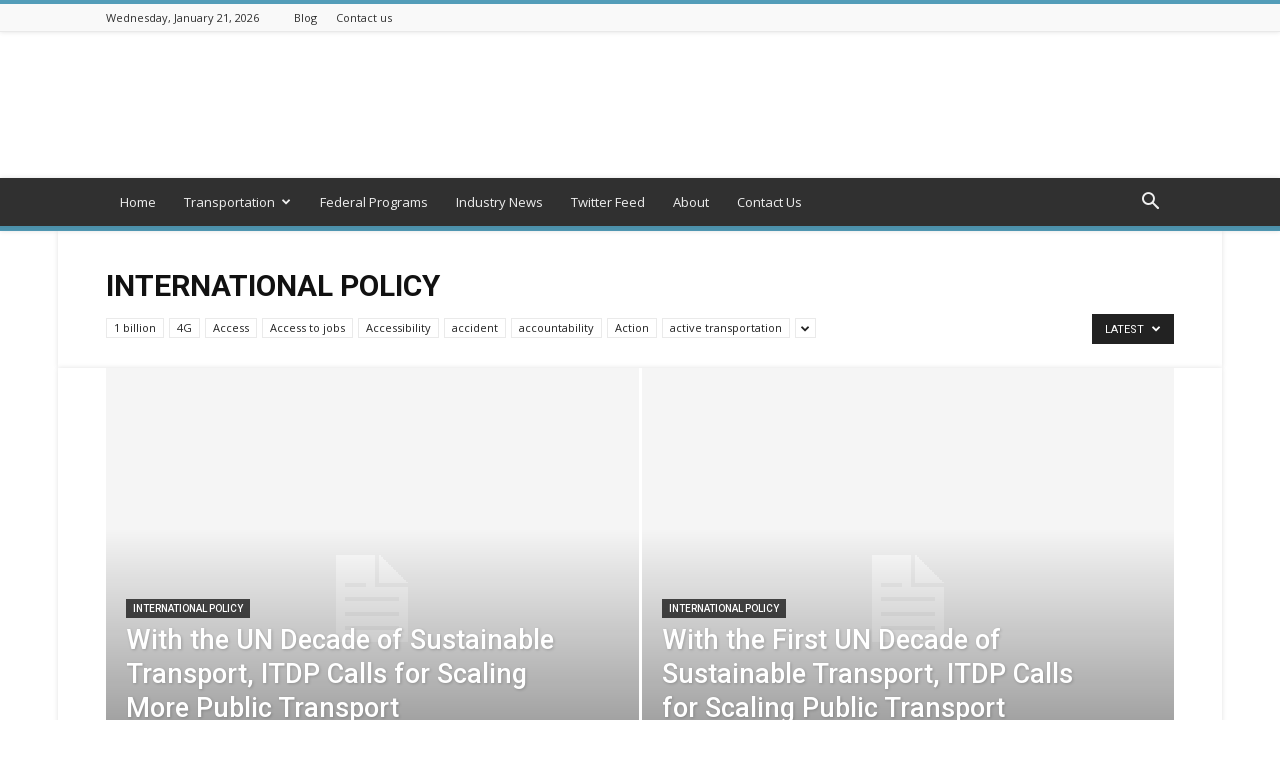

--- FILE ---
content_type: text/html; charset=UTF-8
request_url: https://publictransitblog.com/category/international-policy/
body_size: 23001
content:
<!doctype html >
<!--[if IE 8]>    <html class="ie8" lang="en"> <![endif]-->
<!--[if IE 9]>    <html class="ie9" lang="en"> <![endif]-->
<!--[if gt IE 8]><!--> <html lang="en-US"> <!--<![endif]-->
<head>
    <title>International Policy | Public Transit Blog</title>
    <meta charset="UTF-8" />
    <meta name="viewport" content="width=device-width, initial-scale=1.0">
    <link rel="pingback" href="https://publictransitblog.com/xmlrpc.php" />
    <meta name='robots' content='max-image-preview:large' />
	<style>img:is([sizes="auto" i], [sizes^="auto," i]) { contain-intrinsic-size: 3000px 1500px }</style>
	<link rel="icon" type="image/png" href="http://publictransit.wpengine.com/wp-content/uploads/2017/10/favicon-32x32.png"><link rel='dns-prefetch' href='//fonts.googleapis.com' />
<link rel="alternate" type="application/rss+xml" title="Public Transit Blog &raquo; Feed" href="https://publictransitblog.com/feed/" />
<link rel="alternate" type="application/rss+xml" title="Public Transit Blog &raquo; Comments Feed" href="https://publictransitblog.com/comments/feed/" />
<link rel="alternate" type="application/rss+xml" title="Public Transit Blog &raquo; International Policy Category Feed" href="https://publictransitblog.com/category/international-policy/feed/" />
<script type="text/javascript">
/* <![CDATA[ */
window._wpemojiSettings = {"baseUrl":"https:\/\/s.w.org\/images\/core\/emoji\/16.0.1\/72x72\/","ext":".png","svgUrl":"https:\/\/s.w.org\/images\/core\/emoji\/16.0.1\/svg\/","svgExt":".svg","source":{"concatemoji":"https:\/\/publictransitblog.com\/wp-includes\/js\/wp-emoji-release.min.js?ver=6.8.3"}};
/*! This file is auto-generated */
!function(s,n){var o,i,e;function c(e){try{var t={supportTests:e,timestamp:(new Date).valueOf()};sessionStorage.setItem(o,JSON.stringify(t))}catch(e){}}function p(e,t,n){e.clearRect(0,0,e.canvas.width,e.canvas.height),e.fillText(t,0,0);var t=new Uint32Array(e.getImageData(0,0,e.canvas.width,e.canvas.height).data),a=(e.clearRect(0,0,e.canvas.width,e.canvas.height),e.fillText(n,0,0),new Uint32Array(e.getImageData(0,0,e.canvas.width,e.canvas.height).data));return t.every(function(e,t){return e===a[t]})}function u(e,t){e.clearRect(0,0,e.canvas.width,e.canvas.height),e.fillText(t,0,0);for(var n=e.getImageData(16,16,1,1),a=0;a<n.data.length;a++)if(0!==n.data[a])return!1;return!0}function f(e,t,n,a){switch(t){case"flag":return n(e,"\ud83c\udff3\ufe0f\u200d\u26a7\ufe0f","\ud83c\udff3\ufe0f\u200b\u26a7\ufe0f")?!1:!n(e,"\ud83c\udde8\ud83c\uddf6","\ud83c\udde8\u200b\ud83c\uddf6")&&!n(e,"\ud83c\udff4\udb40\udc67\udb40\udc62\udb40\udc65\udb40\udc6e\udb40\udc67\udb40\udc7f","\ud83c\udff4\u200b\udb40\udc67\u200b\udb40\udc62\u200b\udb40\udc65\u200b\udb40\udc6e\u200b\udb40\udc67\u200b\udb40\udc7f");case"emoji":return!a(e,"\ud83e\udedf")}return!1}function g(e,t,n,a){var r="undefined"!=typeof WorkerGlobalScope&&self instanceof WorkerGlobalScope?new OffscreenCanvas(300,150):s.createElement("canvas"),o=r.getContext("2d",{willReadFrequently:!0}),i=(o.textBaseline="top",o.font="600 32px Arial",{});return e.forEach(function(e){i[e]=t(o,e,n,a)}),i}function t(e){var t=s.createElement("script");t.src=e,t.defer=!0,s.head.appendChild(t)}"undefined"!=typeof Promise&&(o="wpEmojiSettingsSupports",i=["flag","emoji"],n.supports={everything:!0,everythingExceptFlag:!0},e=new Promise(function(e){s.addEventListener("DOMContentLoaded",e,{once:!0})}),new Promise(function(t){var n=function(){try{var e=JSON.parse(sessionStorage.getItem(o));if("object"==typeof e&&"number"==typeof e.timestamp&&(new Date).valueOf()<e.timestamp+604800&&"object"==typeof e.supportTests)return e.supportTests}catch(e){}return null}();if(!n){if("undefined"!=typeof Worker&&"undefined"!=typeof OffscreenCanvas&&"undefined"!=typeof URL&&URL.createObjectURL&&"undefined"!=typeof Blob)try{var e="postMessage("+g.toString()+"("+[JSON.stringify(i),f.toString(),p.toString(),u.toString()].join(",")+"));",a=new Blob([e],{type:"text/javascript"}),r=new Worker(URL.createObjectURL(a),{name:"wpTestEmojiSupports"});return void(r.onmessage=function(e){c(n=e.data),r.terminate(),t(n)})}catch(e){}c(n=g(i,f,p,u))}t(n)}).then(function(e){for(var t in e)n.supports[t]=e[t],n.supports.everything=n.supports.everything&&n.supports[t],"flag"!==t&&(n.supports.everythingExceptFlag=n.supports.everythingExceptFlag&&n.supports[t]);n.supports.everythingExceptFlag=n.supports.everythingExceptFlag&&!n.supports.flag,n.DOMReady=!1,n.readyCallback=function(){n.DOMReady=!0}}).then(function(){return e}).then(function(){var e;n.supports.everything||(n.readyCallback(),(e=n.source||{}).concatemoji?t(e.concatemoji):e.wpemoji&&e.twemoji&&(t(e.twemoji),t(e.wpemoji)))}))}((window,document),window._wpemojiSettings);
/* ]]> */
</script>
<style id='wp-emoji-styles-inline-css' type='text/css'>

	img.wp-smiley, img.emoji {
		display: inline !important;
		border: none !important;
		box-shadow: none !important;
		height: 1em !important;
		width: 1em !important;
		margin: 0 0.07em !important;
		vertical-align: -0.1em !important;
		background: none !important;
		padding: 0 !important;
	}
</style>
<link rel='stylesheet' id='wp-block-library-css' href='https://publictransitblog.com/wp-includes/css/dist/block-library/style.min.css?ver=6.8.3' type='text/css' media='all' />
<style id='classic-theme-styles-inline-css' type='text/css'>
/*! This file is auto-generated */
.wp-block-button__link{color:#fff;background-color:#32373c;border-radius:9999px;box-shadow:none;text-decoration:none;padding:calc(.667em + 2px) calc(1.333em + 2px);font-size:1.125em}.wp-block-file__button{background:#32373c;color:#fff;text-decoration:none}
</style>
<style id='global-styles-inline-css' type='text/css'>
:root{--wp--preset--aspect-ratio--square: 1;--wp--preset--aspect-ratio--4-3: 4/3;--wp--preset--aspect-ratio--3-4: 3/4;--wp--preset--aspect-ratio--3-2: 3/2;--wp--preset--aspect-ratio--2-3: 2/3;--wp--preset--aspect-ratio--16-9: 16/9;--wp--preset--aspect-ratio--9-16: 9/16;--wp--preset--color--black: #000000;--wp--preset--color--cyan-bluish-gray: #abb8c3;--wp--preset--color--white: #ffffff;--wp--preset--color--pale-pink: #f78da7;--wp--preset--color--vivid-red: #cf2e2e;--wp--preset--color--luminous-vivid-orange: #ff6900;--wp--preset--color--luminous-vivid-amber: #fcb900;--wp--preset--color--light-green-cyan: #7bdcb5;--wp--preset--color--vivid-green-cyan: #00d084;--wp--preset--color--pale-cyan-blue: #8ed1fc;--wp--preset--color--vivid-cyan-blue: #0693e3;--wp--preset--color--vivid-purple: #9b51e0;--wp--preset--gradient--vivid-cyan-blue-to-vivid-purple: linear-gradient(135deg,rgba(6,147,227,1) 0%,rgb(155,81,224) 100%);--wp--preset--gradient--light-green-cyan-to-vivid-green-cyan: linear-gradient(135deg,rgb(122,220,180) 0%,rgb(0,208,130) 100%);--wp--preset--gradient--luminous-vivid-amber-to-luminous-vivid-orange: linear-gradient(135deg,rgba(252,185,0,1) 0%,rgba(255,105,0,1) 100%);--wp--preset--gradient--luminous-vivid-orange-to-vivid-red: linear-gradient(135deg,rgba(255,105,0,1) 0%,rgb(207,46,46) 100%);--wp--preset--gradient--very-light-gray-to-cyan-bluish-gray: linear-gradient(135deg,rgb(238,238,238) 0%,rgb(169,184,195) 100%);--wp--preset--gradient--cool-to-warm-spectrum: linear-gradient(135deg,rgb(74,234,220) 0%,rgb(151,120,209) 20%,rgb(207,42,186) 40%,rgb(238,44,130) 60%,rgb(251,105,98) 80%,rgb(254,248,76) 100%);--wp--preset--gradient--blush-light-purple: linear-gradient(135deg,rgb(255,206,236) 0%,rgb(152,150,240) 100%);--wp--preset--gradient--blush-bordeaux: linear-gradient(135deg,rgb(254,205,165) 0%,rgb(254,45,45) 50%,rgb(107,0,62) 100%);--wp--preset--gradient--luminous-dusk: linear-gradient(135deg,rgb(255,203,112) 0%,rgb(199,81,192) 50%,rgb(65,88,208) 100%);--wp--preset--gradient--pale-ocean: linear-gradient(135deg,rgb(255,245,203) 0%,rgb(182,227,212) 50%,rgb(51,167,181) 100%);--wp--preset--gradient--electric-grass: linear-gradient(135deg,rgb(202,248,128) 0%,rgb(113,206,126) 100%);--wp--preset--gradient--midnight: linear-gradient(135deg,rgb(2,3,129) 0%,rgb(40,116,252) 100%);--wp--preset--font-size--small: 13px;--wp--preset--font-size--medium: 20px;--wp--preset--font-size--large: 36px;--wp--preset--font-size--x-large: 42px;--wp--preset--spacing--20: 0.44rem;--wp--preset--spacing--30: 0.67rem;--wp--preset--spacing--40: 1rem;--wp--preset--spacing--50: 1.5rem;--wp--preset--spacing--60: 2.25rem;--wp--preset--spacing--70: 3.38rem;--wp--preset--spacing--80: 5.06rem;--wp--preset--shadow--natural: 6px 6px 9px rgba(0, 0, 0, 0.2);--wp--preset--shadow--deep: 12px 12px 50px rgba(0, 0, 0, 0.4);--wp--preset--shadow--sharp: 6px 6px 0px rgba(0, 0, 0, 0.2);--wp--preset--shadow--outlined: 6px 6px 0px -3px rgba(255, 255, 255, 1), 6px 6px rgba(0, 0, 0, 1);--wp--preset--shadow--crisp: 6px 6px 0px rgba(0, 0, 0, 1);}:where(.is-layout-flex){gap: 0.5em;}:where(.is-layout-grid){gap: 0.5em;}body .is-layout-flex{display: flex;}.is-layout-flex{flex-wrap: wrap;align-items: center;}.is-layout-flex > :is(*, div){margin: 0;}body .is-layout-grid{display: grid;}.is-layout-grid > :is(*, div){margin: 0;}:where(.wp-block-columns.is-layout-flex){gap: 2em;}:where(.wp-block-columns.is-layout-grid){gap: 2em;}:where(.wp-block-post-template.is-layout-flex){gap: 1.25em;}:where(.wp-block-post-template.is-layout-grid){gap: 1.25em;}.has-black-color{color: var(--wp--preset--color--black) !important;}.has-cyan-bluish-gray-color{color: var(--wp--preset--color--cyan-bluish-gray) !important;}.has-white-color{color: var(--wp--preset--color--white) !important;}.has-pale-pink-color{color: var(--wp--preset--color--pale-pink) !important;}.has-vivid-red-color{color: var(--wp--preset--color--vivid-red) !important;}.has-luminous-vivid-orange-color{color: var(--wp--preset--color--luminous-vivid-orange) !important;}.has-luminous-vivid-amber-color{color: var(--wp--preset--color--luminous-vivid-amber) !important;}.has-light-green-cyan-color{color: var(--wp--preset--color--light-green-cyan) !important;}.has-vivid-green-cyan-color{color: var(--wp--preset--color--vivid-green-cyan) !important;}.has-pale-cyan-blue-color{color: var(--wp--preset--color--pale-cyan-blue) !important;}.has-vivid-cyan-blue-color{color: var(--wp--preset--color--vivid-cyan-blue) !important;}.has-vivid-purple-color{color: var(--wp--preset--color--vivid-purple) !important;}.has-black-background-color{background-color: var(--wp--preset--color--black) !important;}.has-cyan-bluish-gray-background-color{background-color: var(--wp--preset--color--cyan-bluish-gray) !important;}.has-white-background-color{background-color: var(--wp--preset--color--white) !important;}.has-pale-pink-background-color{background-color: var(--wp--preset--color--pale-pink) !important;}.has-vivid-red-background-color{background-color: var(--wp--preset--color--vivid-red) !important;}.has-luminous-vivid-orange-background-color{background-color: var(--wp--preset--color--luminous-vivid-orange) !important;}.has-luminous-vivid-amber-background-color{background-color: var(--wp--preset--color--luminous-vivid-amber) !important;}.has-light-green-cyan-background-color{background-color: var(--wp--preset--color--light-green-cyan) !important;}.has-vivid-green-cyan-background-color{background-color: var(--wp--preset--color--vivid-green-cyan) !important;}.has-pale-cyan-blue-background-color{background-color: var(--wp--preset--color--pale-cyan-blue) !important;}.has-vivid-cyan-blue-background-color{background-color: var(--wp--preset--color--vivid-cyan-blue) !important;}.has-vivid-purple-background-color{background-color: var(--wp--preset--color--vivid-purple) !important;}.has-black-border-color{border-color: var(--wp--preset--color--black) !important;}.has-cyan-bluish-gray-border-color{border-color: var(--wp--preset--color--cyan-bluish-gray) !important;}.has-white-border-color{border-color: var(--wp--preset--color--white) !important;}.has-pale-pink-border-color{border-color: var(--wp--preset--color--pale-pink) !important;}.has-vivid-red-border-color{border-color: var(--wp--preset--color--vivid-red) !important;}.has-luminous-vivid-orange-border-color{border-color: var(--wp--preset--color--luminous-vivid-orange) !important;}.has-luminous-vivid-amber-border-color{border-color: var(--wp--preset--color--luminous-vivid-amber) !important;}.has-light-green-cyan-border-color{border-color: var(--wp--preset--color--light-green-cyan) !important;}.has-vivid-green-cyan-border-color{border-color: var(--wp--preset--color--vivid-green-cyan) !important;}.has-pale-cyan-blue-border-color{border-color: var(--wp--preset--color--pale-cyan-blue) !important;}.has-vivid-cyan-blue-border-color{border-color: var(--wp--preset--color--vivid-cyan-blue) !important;}.has-vivid-purple-border-color{border-color: var(--wp--preset--color--vivid-purple) !important;}.has-vivid-cyan-blue-to-vivid-purple-gradient-background{background: var(--wp--preset--gradient--vivid-cyan-blue-to-vivid-purple) !important;}.has-light-green-cyan-to-vivid-green-cyan-gradient-background{background: var(--wp--preset--gradient--light-green-cyan-to-vivid-green-cyan) !important;}.has-luminous-vivid-amber-to-luminous-vivid-orange-gradient-background{background: var(--wp--preset--gradient--luminous-vivid-amber-to-luminous-vivid-orange) !important;}.has-luminous-vivid-orange-to-vivid-red-gradient-background{background: var(--wp--preset--gradient--luminous-vivid-orange-to-vivid-red) !important;}.has-very-light-gray-to-cyan-bluish-gray-gradient-background{background: var(--wp--preset--gradient--very-light-gray-to-cyan-bluish-gray) !important;}.has-cool-to-warm-spectrum-gradient-background{background: var(--wp--preset--gradient--cool-to-warm-spectrum) !important;}.has-blush-light-purple-gradient-background{background: var(--wp--preset--gradient--blush-light-purple) !important;}.has-blush-bordeaux-gradient-background{background: var(--wp--preset--gradient--blush-bordeaux) !important;}.has-luminous-dusk-gradient-background{background: var(--wp--preset--gradient--luminous-dusk) !important;}.has-pale-ocean-gradient-background{background: var(--wp--preset--gradient--pale-ocean) !important;}.has-electric-grass-gradient-background{background: var(--wp--preset--gradient--electric-grass) !important;}.has-midnight-gradient-background{background: var(--wp--preset--gradient--midnight) !important;}.has-small-font-size{font-size: var(--wp--preset--font-size--small) !important;}.has-medium-font-size{font-size: var(--wp--preset--font-size--medium) !important;}.has-large-font-size{font-size: var(--wp--preset--font-size--large) !important;}.has-x-large-font-size{font-size: var(--wp--preset--font-size--x-large) !important;}
:where(.wp-block-post-template.is-layout-flex){gap: 1.25em;}:where(.wp-block-post-template.is-layout-grid){gap: 1.25em;}
:where(.wp-block-columns.is-layout-flex){gap: 2em;}:where(.wp-block-columns.is-layout-grid){gap: 2em;}
:root :where(.wp-block-pullquote){font-size: 1.5em;line-height: 1.6;}
</style>
<link rel='stylesheet' id='aptf-bxslider-css' href='https://publictransitblog.com/wp-content/plugins/accesspress-twitter-feed/css/jquery.bxslider.css?ver=1.5.7' type='text/css' media='all' />
<link rel='stylesheet' id='aptf-front-css-css' href='https://publictransitblog.com/wp-content/plugins/accesspress-twitter-feed/css/frontend.css?ver=1.5.7' type='text/css' media='all' />
<link rel='stylesheet' id='aptf-font-css-css' href='https://publictransitblog.com/wp-content/plugins/accesspress-twitter-feed/css/fonts.css?ver=1.5.7' type='text/css' media='all' />
<link rel='stylesheet' id='contact-form-7-css' href='https://publictransitblog.com/wp-content/plugins/contact-form-7/includes/css/styles.css?ver=5.3.2' type='text/css' media='all' />
<link rel='stylesheet' id='duplicate-page-and-post-css' href='https://publictransitblog.com/wp-content/plugins/duplicate-page-and-post/admin/css/duplicate-page-and-post-admin.min.css?ver=2.1.1' type='text/css' media='all' />
<link rel='stylesheet' id='rs-plugin-settings-css' href='https://publictransitblog.com/wp-content/plugins/revslider/public/assets/css/settings.css?ver=5.4.8' type='text/css' media='all' />
<style id='rs-plugin-settings-inline-css' type='text/css'>
#rs-demo-id {}
</style>
<link rel='stylesheet' id='google-fonts-style-css' href='https://fonts.googleapis.com/css?family=Open+Sans%3A300italic%2C400%2C400italic%2C600%2C600italic%2C700%7CRoboto%3A300%2C400%2C400italic%2C500%2C500italic%2C700%2C900&#038;ver=8.8.2' type='text/css' media='all' />
<link rel='stylesheet' id='js_composer_front-css' href='https://publictransitblog.com/wp-content/plugins/js_composer/assets/css/js_composer.min.css?ver=5.2.1' type='text/css' media='all' />
<link rel='stylesheet' id='td-theme-css' href='https://publictransitblog.com/wp-content/themes/Newspaper/style.css?ver=8.8.2' type='text/css' media='all' />
<link rel='stylesheet' id='td-theme-demo-style-css' href='https://publictransitblog.com/wp-content/themes/Newspaper/includes/demos/magazine/demo_style.css?ver=8.8.2' type='text/css' media='all' />
<script type="text/javascript" src="https://publictransitblog.com/wp-includes/js/jquery/jquery.min.js?ver=3.7.1" id="jquery-core-js"></script>
<script type="text/javascript" src="https://publictransitblog.com/wp-includes/js/jquery/jquery-migrate.min.js?ver=3.4.1" id="jquery-migrate-js"></script>
<script type="text/javascript" src="https://publictransitblog.com/wp-content/plugins/accesspress-twitter-feed/js/jquery.bxslider.min.js?ver=1.5.7" id="aptf-bxslider-js"></script>
<script type="text/javascript" src="https://publictransitblog.com/wp-content/plugins/accesspress-twitter-feed/js/frontend.js?ver=1.5.7" id="aptf-front-js-js"></script>
<script type="text/javascript" src="https://publictransitblog.com/wp-content/plugins/revslider/public/assets/js/jquery.themepunch.tools.min.js?ver=5.4.8" id="tp-tools-js"></script>
<script type="text/javascript" src="https://publictransitblog.com/wp-content/plugins/revslider/public/assets/js/jquery.themepunch.revolution.min.js?ver=5.4.8" id="revmin-js"></script>
<link rel="https://api.w.org/" href="https://publictransitblog.com/wp-json/" /><link rel="alternate" title="JSON" type="application/json" href="https://publictransitblog.com/wp-json/wp/v2/categories/1261" /><link rel="EditURI" type="application/rsd+xml" title="RSD" href="https://publictransitblog.com/xmlrpc.php?rsd" />
<!--[if lt IE 9]><script src="https://cdnjs.cloudflare.com/ajax/libs/html5shiv/3.7.3/html5shiv.js"></script><![endif]-->
    <meta name="generator" content="Powered by Visual Composer - drag and drop page builder for WordPress."/>
<!--[if lte IE 9]><link rel="stylesheet" type="text/css" href="https://publictransitblog.com/wp-content/plugins/js_composer/assets/css/vc_lte_ie9.min.css" media="screen"><![endif]--><meta name="generator" content="Powered by Slider Revolution 5.4.8 - responsive, Mobile-Friendly Slider Plugin for WordPress with comfortable drag and drop interface." />

<!-- JS generated by theme -->

<script>
    
    

	    var tdBlocksArray = []; //here we store all the items for the current page

	    //td_block class - each ajax block uses a object of this class for requests
	    function tdBlock() {
		    this.id = '';
		    this.block_type = 1; //block type id (1-234 etc)
		    this.atts = '';
		    this.td_column_number = '';
		    this.td_current_page = 1; //
		    this.post_count = 0; //from wp
		    this.found_posts = 0; //from wp
		    this.max_num_pages = 0; //from wp
		    this.td_filter_value = ''; //current live filter value
		    this.is_ajax_running = false;
		    this.td_user_action = ''; // load more or infinite loader (used by the animation)
		    this.header_color = '';
		    this.ajax_pagination_infinite_stop = ''; //show load more at page x
	    }


        // td_js_generator - mini detector
        (function(){
            var htmlTag = document.getElementsByTagName("html")[0];

	        if ( navigator.userAgent.indexOf("MSIE 10.0") > -1 ) {
                htmlTag.className += ' ie10';
            }

            if ( !!navigator.userAgent.match(/Trident.*rv\:11\./) ) {
                htmlTag.className += ' ie11';
            }

	        if ( navigator.userAgent.indexOf("Edge") > -1 ) {
                htmlTag.className += ' ieEdge';
            }

            if ( /(iPad|iPhone|iPod)/g.test(navigator.userAgent) ) {
                htmlTag.className += ' td-md-is-ios';
            }

            var user_agent = navigator.userAgent.toLowerCase();
            if ( user_agent.indexOf("android") > -1 ) {
                htmlTag.className += ' td-md-is-android';
            }

            if ( -1 !== navigator.userAgent.indexOf('Mac OS X')  ) {
                htmlTag.className += ' td-md-is-os-x';
            }

            if ( /chrom(e|ium)/.test(navigator.userAgent.toLowerCase()) ) {
               htmlTag.className += ' td-md-is-chrome';
            }

            if ( -1 !== navigator.userAgent.indexOf('Firefox') ) {
                htmlTag.className += ' td-md-is-firefox';
            }

            if ( -1 !== navigator.userAgent.indexOf('Safari') && -1 === navigator.userAgent.indexOf('Chrome') ) {
                htmlTag.className += ' td-md-is-safari';
            }

            if( -1 !== navigator.userAgent.indexOf('IEMobile') ){
                htmlTag.className += ' td-md-is-iemobile';
            }

        })();




        var tdLocalCache = {};

        ( function () {
            "use strict";

            tdLocalCache = {
                data: {},
                remove: function (resource_id) {
                    delete tdLocalCache.data[resource_id];
                },
                exist: function (resource_id) {
                    return tdLocalCache.data.hasOwnProperty(resource_id) && tdLocalCache.data[resource_id] !== null;
                },
                get: function (resource_id) {
                    return tdLocalCache.data[resource_id];
                },
                set: function (resource_id, cachedData) {
                    tdLocalCache.remove(resource_id);
                    tdLocalCache.data[resource_id] = cachedData;
                }
            };
        })();

    
    
var td_viewport_interval_list=[{"limitBottom":767,"sidebarWidth":228},{"limitBottom":1018,"sidebarWidth":300},{"limitBottom":1140,"sidebarWidth":324}];
var td_animation_stack_effect="type0";
var tds_animation_stack=true;
var td_animation_stack_specific_selectors=".entry-thumb, img";
var td_animation_stack_general_selectors=".td-animation-stack img, .td-animation-stack .entry-thumb, .post img";
var tds_general_modal_image="yes";
var td_ajax_url="https:\/\/publictransitblog.com\/wp-admin\/admin-ajax.php?td_theme_name=Newspaper&v=8.8.2";
var td_get_template_directory_uri="https:\/\/publictransitblog.com\/wp-content\/themes\/Newspaper";
var tds_snap_menu="smart_snap_always";
var tds_logo_on_sticky="show";
var tds_header_style="";
var td_please_wait="Please wait...";
var td_email_user_pass_incorrect="User or password incorrect!";
var td_email_user_incorrect="Email or username incorrect!";
var td_email_incorrect="Email incorrect!";
var tds_more_articles_on_post_enable="";
var tds_more_articles_on_post_time_to_wait="";
var tds_more_articles_on_post_pages_distance_from_top=0;
var tds_theme_color_site_wide="#539db9";
var tds_smart_sidebar="enabled";
var tdThemeName="Newspaper";
var td_magnific_popup_translation_tPrev="Previous (Left arrow key)";
var td_magnific_popup_translation_tNext="Next (Right arrow key)";
var td_magnific_popup_translation_tCounter="%curr% of %total%";
var td_magnific_popup_translation_ajax_tError="The content from %url% could not be loaded.";
var td_magnific_popup_translation_image_tError="The image #%curr% could not be loaded.";
var tdDateNamesI18n={"month_names":["January","February","March","April","May","June","July","August","September","October","November","December"],"month_names_short":["Jan","Feb","Mar","Apr","May","Jun","Jul","Aug","Sep","Oct","Nov","Dec"],"day_names":["Sunday","Monday","Tuesday","Wednesday","Thursday","Friday","Saturday"],"day_names_short":["Sun","Mon","Tue","Wed","Thu","Fri","Sat"]};
var td_ad_background_click_link="";
var td_ad_background_click_target="";
</script>

<!-- Global Site Tag (gtag.js) - Google Analytics -->
<script async src="https://www.googletagmanager.com/gtag/js?id=UA-63024886-10"></script>
<script>
  window.dataLayer = window.dataLayer || [];
  function gtag(){dataLayer.push(arguments)};
  gtag('js', new Date());

  gtag('config', 'UA-63024886-10');
</script>
<script type="text/javascript">function setREVStartSize(e){									
						try{ e.c=jQuery(e.c);var i=jQuery(window).width(),t=9999,r=0,n=0,l=0,f=0,s=0,h=0;
							if(e.responsiveLevels&&(jQuery.each(e.responsiveLevels,function(e,f){f>i&&(t=r=f,l=e),i>f&&f>r&&(r=f,n=e)}),t>r&&(l=n)),f=e.gridheight[l]||e.gridheight[0]||e.gridheight,s=e.gridwidth[l]||e.gridwidth[0]||e.gridwidth,h=i/s,h=h>1?1:h,f=Math.round(h*f),"fullscreen"==e.sliderLayout){var u=(e.c.width(),jQuery(window).height());if(void 0!=e.fullScreenOffsetContainer){var c=e.fullScreenOffsetContainer.split(",");if (c) jQuery.each(c,function(e,i){u=jQuery(i).length>0?u-jQuery(i).outerHeight(!0):u}),e.fullScreenOffset.split("%").length>1&&void 0!=e.fullScreenOffset&&e.fullScreenOffset.length>0?u-=jQuery(window).height()*parseInt(e.fullScreenOffset,0)/100:void 0!=e.fullScreenOffset&&e.fullScreenOffset.length>0&&(u-=parseInt(e.fullScreenOffset,0))}f=u}else void 0!=e.minHeight&&f<e.minHeight&&(f=e.minHeight);e.c.closest(".rev_slider_wrapper").css({height:f})					
						}catch(d){console.log("Failure at Presize of Slider:"+d)}						
					};</script>
<noscript><style type="text/css"> .wpb_animate_when_almost_visible { opacity: 1; }</style></noscript></head>

<body class="archive category category-international-policy category-1261 wp-theme-Newspaper do-etfw global-block-template-1 td-magazine td_category_template_4 td_category_top_posts_style_4 wpb-js-composer js-comp-ver-5.2.1 vc_responsive td-animation-stack-type0 td-boxed-layout" itemscope="itemscope" itemtype="https://schema.org/WebPage">

        <div class="td-scroll-up"><i class="td-icon-menu-up"></i></div>
    
    <div class="td-menu-background"></div>
<div id="td-mobile-nav">
    <div class="td-mobile-container">
        <!-- mobile menu top section -->
        <div class="td-menu-socials-wrap">
            <!-- socials -->
            <div class="td-menu-socials">
                            </div>
            <!-- close button -->
            <div class="td-mobile-close">
                <a href="#"><i class="td-icon-close-mobile"></i></a>
            </div>
        </div>

        <!-- login section -->
        
        <!-- menu section -->
        <div class="td-mobile-content">
            <div class="menu-td-demo-header-menu-container"><ul id="menu-td-demo-header-menu" class="td-mobile-main-menu"><li id="menu-item-39" class="menu-item menu-item-type-post_type menu-item-object-page menu-item-home menu-item-first menu-item-39"><a href="https://publictransitblog.com/">Home</a></li>
<li id="menu-item-3069" class="menu-item menu-item-type-taxonomy menu-item-object-category menu-item-3069"><a href="https://publictransitblog.com/category/transportation/">Transportation</a></li>
<li id="menu-item-4579" class="menu-item menu-item-type-taxonomy menu-item-object-category menu-item-4579"><a href="https://publictransitblog.com/category/federal-programs/">Federal Programs</a></li>
<li id="menu-item-4581" class="menu-item menu-item-type-taxonomy menu-item-object-category menu-item-4581"><a href="https://publictransitblog.com/category/industry-news/">Industry News</a></li>
<li id="menu-item-4650" class="menu-item menu-item-type-post_type menu-item-object-page menu-item-4650"><a href="https://publictransitblog.com/twitter-feed/">Twitter Feed</a></li>
<li id="menu-item-3016" class="menu-item menu-item-type-post_type menu-item-object-page menu-item-3016"><a href="https://publictransitblog.com/about/">About</a></li>
<li id="menu-item-3068" class="menu-item menu-item-type-post_type menu-item-object-page menu-item-3068"><a href="https://publictransitblog.com/contact-us/">Contact Us</a></li>
</ul></div>        </div>
    </div>

    <!-- register/login section -->
    </div>    <div class="td-search-background"></div>
<div class="td-search-wrap-mob">
	<div class="td-drop-down-search" aria-labelledby="td-header-search-button">
		<form method="get" class="td-search-form" action="https://publictransitblog.com/">
			<!-- close button -->
			<div class="td-search-close">
				<a href="#"><i class="td-icon-close-mobile"></i></a>
			</div>
			<div role="search" class="td-search-input">
				<span>Search</span>
				<input id="td-header-search-mob" type="text" value="" name="s" autocomplete="off" />
			</div>
		</form>
		<div id="td-aj-search-mob"></div>
	</div>
</div>    
    
    <div id="td-outer-wrap" class="td-theme-wrap">
    
        <!--
Header style 1
-->


<div class="td-header-wrap td-header-style-1 ">
    
    <div class="td-header-top-menu-full td-container-wrap td_stretch_container">
        <div class="td-container td-header-row td-header-top-menu">
            
    <div class="top-bar-style-1">
        
<div class="td-header-sp-top-menu">


	        <div class="td_data_time">
            <div >

                Wednesday, January 21, 2026
            </div>
        </div>
    <div class="menu-top-container"><ul id="menu-td-demo-top-menu" class="top-header-menu"><li id="menu-item-3073" class="menu-item menu-item-type-post_type menu-item-object-page menu-item-first td-menu-item td-normal-menu menu-item-3073"><a href="https://publictransitblog.com/news/">Blog</a></li>
<li id="menu-item-3074" class="menu-item menu-item-type-post_type menu-item-object-page td-menu-item td-normal-menu menu-item-3074"><a href="https://publictransitblog.com/contact-us/">Contact us</a></li>
</ul></div></div>
        <div class="td-header-sp-top-widget">
    
    
            </div>    </div>

<!-- LOGIN MODAL -->
        </div>
    </div>

    <div class="td-banner-wrap-full td-logo-wrap-full td-container-wrap td_stretch_container">
        <div class="td-container td-header-row td-header-header">
            <div class="td-header-sp-logo">
                        <a class="td-main-logo" href="https://publictransitblog.com/">
            <img class="td-retina-data" data-retina="http://publictransit.wpengine.com/wp-content/uploads/2017/10/Logo_1-300x99.png" src="http://publictransit.wpengine.com/wp-content/uploads/2017/10/Logo_1-300x99.png" alt=""/>
            <span class="td-visual-hidden">Public Transit Blog</span>
        </a>
                </div>
                            <div class="td-header-sp-recs">
                    <div class="td-header-rec-wrap">
    
 <!-- A generated by theme --> 

<script async src="//pagead2.googlesyndication.com/pagead/js/adsbygoogle.js"></script><div class="td-g-rec td-g-rec-id-header td_uid_1_697106276b913_rand td_block_template_1 ">
<script type="text/javascript">
var td_screen_width = window.innerWidth;

                    if ( td_screen_width >= 1140 ) {
                        /* large monitors */
                        document.write('<ins class="adsbygoogle" style="display:inline-block;width:728px;height:90px" data-ad-client="ca-pub-9632649307832267" data-ad-slot="3896821837"></ins>');
                        (adsbygoogle = window.adsbygoogle || []).push({});
                    }
            
	                    if ( td_screen_width >= 1019  && td_screen_width < 1140 ) {
	                        /* landscape tablets */
                        document.write('<ins class="adsbygoogle" style="display:inline-block;width:468px;height:60px" data-ad-client="ca-pub-9632649307832267" data-ad-slot="3896821837"></ins>');
	                        (adsbygoogle = window.adsbygoogle || []).push({});
	                    }
	                
                    if ( td_screen_width >= 768  && td_screen_width < 1019 ) {
                        /* portrait tablets */
                        document.write('<ins class="adsbygoogle" style="display:inline-block;width:468px;height:60px" data-ad-client="ca-pub-9632649307832267" data-ad-slot="3896821837"></ins>');
                        (adsbygoogle = window.adsbygoogle || []).push({});
                    }
                
                    if ( td_screen_width < 768 ) {
                        /* Phones */
                        document.write('<ins class="adsbygoogle" style="display:inline-block;width:320px;height:50px" data-ad-client="ca-pub-9632649307832267" data-ad-slot="3896821837"></ins>');
                        (adsbygoogle = window.adsbygoogle || []).push({});
                    }
                </script>
</div>

 <!-- end A --> 


</div>                </div>
                    </div>
    </div>

    <div class="td-header-menu-wrap-full td-container-wrap td_stretch_container">
        
        <div class="td-header-menu-wrap td-header-gradient ">
            <div class="td-container td-header-row td-header-main-menu">
                <div id="td-header-menu" role="navigation">
    <div id="td-top-mobile-toggle"><a href="#"><i class="td-icon-font td-icon-mobile"></i></a></div>
    <div class="td-main-menu-logo td-logo-in-header">
        		<a class="td-mobile-logo td-sticky-mobile" href="https://publictransitblog.com/">
			<img class="td-retina-data" data-retina="http://publictransit.wpengine.com/wp-content/uploads/2017/10/Logo_mobile_2-300x103.png" src="http://publictransit.wpengine.com/wp-content/uploads/2017/10/Logo_mobile_2-300x103.png" alt=""/>
		</a>
			<a class="td-header-logo td-sticky-mobile" href="https://publictransitblog.com/">
			<img class="td-retina-data" data-retina="http://publictransit.wpengine.com/wp-content/uploads/2017/10/Logo_1-300x99.png" src="http://publictransit.wpengine.com/wp-content/uploads/2017/10/Logo_1-300x99.png" alt=""/>
		</a>
	    </div>
    <div class="menu-td-demo-header-menu-container"><ul id="menu-td-demo-header-menu-1" class="sf-menu"><li class="menu-item menu-item-type-post_type menu-item-object-page menu-item-home menu-item-first td-menu-item td-normal-menu menu-item-39"><a href="https://publictransitblog.com/">Home</a></li>
<li class="menu-item menu-item-type-taxonomy menu-item-object-category td-menu-item td-mega-menu menu-item-3069"><a href="https://publictransitblog.com/category/transportation/">Transportation</a>
<ul class="sub-menu">
	<li id="menu-item-0" class="menu-item-0"><div class="td-container-border"><div class="td-mega-grid"><div class="td_block_wrap td_block_mega_menu td_uid_2_697106276c764_rand td-no-subcats td_with_ajax_pagination td-pb-border-top td_block_template_1"  data-td-block-uid="td_uid_2_697106276c764" ><script>var block_td_uid_2_697106276c764 = new tdBlock();
block_td_uid_2_697106276c764.id = "td_uid_2_697106276c764";
block_td_uid_2_697106276c764.atts = '{"limit":"5","td_column_number":3,"ajax_pagination":"next_prev","category_id":"524","show_child_cat":30,"td_ajax_filter_type":"td_category_ids_filter","td_ajax_preloading":"preload","block_template_id":"","header_color":"","ajax_pagination_infinite_stop":"","offset":"","td_filter_default_txt":"","td_ajax_filter_ids":"","el_class":"","color_preset":"","border_top":"","css":"","tdc_css":"","class":"td_uid_2_697106276c764_rand","tdc_css_class":"td_uid_2_697106276c764_rand","tdc_css_class_style":"td_uid_2_697106276c764_rand_style"}';
block_td_uid_2_697106276c764.td_column_number = "3";
block_td_uid_2_697106276c764.block_type = "td_block_mega_menu";
block_td_uid_2_697106276c764.post_count = "5";
block_td_uid_2_697106276c764.found_posts = "137";
block_td_uid_2_697106276c764.header_color = "";
block_td_uid_2_697106276c764.ajax_pagination_infinite_stop = "";
block_td_uid_2_697106276c764.max_num_pages = "28";
tdBlocksArray.push(block_td_uid_2_697106276c764);
</script><div id=td_uid_2_697106276c764 class="td_block_inner"><div class="td-mega-row"><div class="td-mega-span">
        <div class="td_module_mega_menu td_mod_mega_menu">
            <div class="td-module-image">
                <div class="td-module-thumb"><a href="https://publictransitblog.com/2025/03/25/the-countrys-civil-engineers-agree-1-5-trillion-didnt-produce-good-infrastructure/" rel="bookmark" class="td-image-wrap" title="The country’s civil engineers agree: $1.5 trillion didn’t produce good infrastructure"><img width="218" height="150" class="entry-thumb" src="https://publictransitblog.com/wp-content/uploads/2025/03/52965242451_f8b9343f44_o-1024x683-1-1-218x150.jpg" srcset="https://publictransitblog.com/wp-content/uploads/2025/03/52965242451_f8b9343f44_o-1024x683-1-1-218x150.jpg 218w, https://publictransitblog.com/wp-content/uploads/2025/03/52965242451_f8b9343f44_o-1024x683-1-1-100x70.jpg 100w" sizes="(max-width: 218px) 100vw, 218px" alt="" title="The country’s civil engineers agree: $1.5 trillion didn’t produce good infrastructure"/></a></div>                <a href="https://publictransitblog.com/category/fix-it-first/" class="td-post-category">fix-it-first</a>            </div>

            <div class="item-details">
                <h3 class="entry-title td-module-title"><a href="https://publictransitblog.com/2025/03/25/the-countrys-civil-engineers-agree-1-5-trillion-didnt-produce-good-infrastructure/" rel="bookmark" title="The country’s civil engineers agree: $1.5 trillion didn’t produce good infrastructure">The country’s civil engineers agree: $1.5 trillion didn’t produce good infrastructure</a></h3>            </div>
        </div>
        </div><div class="td-mega-span">
        <div class="td_module_mega_menu td_mod_mega_menu">
            <div class="td-module-image">
                <div class="td-module-thumb"><a href="https://publictransitblog.com/2025/03/12/what-president-trump-should-tackle-on-transportation/" rel="bookmark" class="td-image-wrap" title="What President Trump should tackle on transportation"><img width="218" height="150" class="entry-thumb" src="https://publictransitblog.com/wp-content/uploads/2025/03/too-much-of-this-1-1024x384-1-1-218x150.jpg" srcset="https://publictransitblog.com/wp-content/uploads/2025/03/too-much-of-this-1-1024x384-1-1-218x150.jpg 218w, https://publictransitblog.com/wp-content/uploads/2025/03/too-much-of-this-1-1024x384-1-1-100x70.jpg 100w" sizes="(max-width: 218px) 100vw, 218px" alt="" title="What President Trump should tackle on transportation"/></a></div>                <a href="https://publictransitblog.com/category/president-trump/" class="td-post-category">President Trump</a>            </div>

            <div class="item-details">
                <h3 class="entry-title td-module-title"><a href="https://publictransitblog.com/2025/03/12/what-president-trump-should-tackle-on-transportation/" rel="bookmark" title="What President Trump should tackle on transportation">What President Trump should tackle on transportation</a></h3>            </div>
        </div>
        </div><div class="td-mega-span">
        <div class="td_module_mega_menu td_mod_mega_menu">
            <div class="td-module-image">
                <div class="td-module-thumb"><a href="https://publictransitblog.com/2025/03/12/new-resource-for-state-dots/" rel="bookmark" class="td-image-wrap" title="New resource for state DOTs"><img width="218" height="150" class="entry-thumb" src="https://publictransitblog.com/wp-content/uploads/2025/03/20241001_090534-ID-768x576-1-1-218x150.jpg" srcset="https://publictransitblog.com/wp-content/uploads/2025/03/20241001_090534-ID-768x576-1-1-218x150.jpg 218w, https://publictransitblog.com/wp-content/uploads/2025/03/20241001_090534-ID-768x576-1-1-100x70.jpg 100w" sizes="(max-width: 218px) 100vw, 218px" alt="" title="New resource for state DOTs"/></a></div>                <a href="https://publictransitblog.com/category/campaign-blog/" class="td-post-category">Campaign Blog</a>            </div>

            <div class="item-details">
                <h3 class="entry-title td-module-title"><a href="https://publictransitblog.com/2025/03/12/new-resource-for-state-dots/" rel="bookmark" title="New resource for state DOTs">New resource for state DOTs</a></h3>            </div>
        </div>
        </div><div class="td-mega-span">
        <div class="td_module_mega_menu td_mod_mega_menu">
            <div class="td-module-image">
                <div class="td-module-thumb"><a href="https://publictransitblog.com/2025/03/04/lessons-learned-from-the-missed-opportunities-of-the-biden-administration/" rel="bookmark" class="td-image-wrap" title="Lessons learned from the missed opportunities of the Biden Administration"><img width="218" height="150" class="entry-thumb" src="https://publictransitblog.com/wp-content/uploads/2025/03/unnamed-6-1-218x150.jpg" srcset="https://publictransitblog.com/wp-content/uploads/2025/03/unnamed-6-1-218x150.jpg 218w, https://publictransitblog.com/wp-content/uploads/2025/03/unnamed-6-1-100x70.jpg 100w" sizes="(max-width: 218px) 100vw, 218px" alt="" title="Lessons learned from the missed opportunities of the Biden Administration"/></a></div>                <a href="https://publictransitblog.com/category/biden-administration/" class="td-post-category">biden administration</a>            </div>

            <div class="item-details">
                <h3 class="entry-title td-module-title"><a href="https://publictransitblog.com/2025/03/04/lessons-learned-from-the-missed-opportunities-of-the-biden-administration/" rel="bookmark" title="Lessons learned from the missed opportunities of the Biden Administration">Lessons learned from the missed opportunities of the Biden Administration</a></h3>            </div>
        </div>
        </div><div class="td-mega-span">
        <div class="td_module_mega_menu td_mod_mega_menu">
            <div class="td-module-image">
                <div class="td-module-thumb"><a href="https://publictransitblog.com/2025/02/25/after-spending-over-1-trillion-the-roads-are-still-crumbling-unsafe-and-congested-does-congress-care/" rel="bookmark" class="td-image-wrap" title="After spending over $1 trillion, the roads are still crumbling, unsafe, and congested. Does Congress care?"><img width="218" height="150" class="entry-thumb" src="https://publictransitblog.com/wp-content/uploads/2025/02/epw-1-1024x631-1-1-218x150.png" srcset="https://publictransitblog.com/wp-content/uploads/2025/02/epw-1-1024x631-1-1-218x150.png 218w, https://publictransitblog.com/wp-content/uploads/2025/02/epw-1-1024x631-1-1-100x70.png 100w" sizes="(max-width: 218px) 100vw, 218px" alt="" title="After spending over $1 trillion, the roads are still crumbling, unsafe, and congested. Does Congress care?"/></a></div>                <a href="https://publictransitblog.com/category/campaign-blog/" class="td-post-category">Campaign Blog</a>            </div>

            <div class="item-details">
                <h3 class="entry-title td-module-title"><a href="https://publictransitblog.com/2025/02/25/after-spending-over-1-trillion-the-roads-are-still-crumbling-unsafe-and-congested-does-congress-care/" rel="bookmark" title="After spending over $1 trillion, the roads are still crumbling, unsafe, and congested. Does Congress care?">After spending over $1 trillion, the roads are still crumbling, unsafe,&#8230;</a></h3>            </div>
        </div>
        </div></div></div><div class="td-next-prev-wrap"><a href="#" class="td-ajax-prev-page ajax-page-disabled" id="prev-page-td_uid_2_697106276c764" data-td_block_id="td_uid_2_697106276c764"><i class="td-icon-font td-icon-menu-left"></i></a><a href="#"  class="td-ajax-next-page" id="next-page-td_uid_2_697106276c764" data-td_block_id="td_uid_2_697106276c764"><i class="td-icon-font td-icon-menu-right"></i></a></div><div class="clearfix"></div></div> <!-- ./block1 --></div></div></li>
</ul>
</li>
<li class="menu-item menu-item-type-taxonomy menu-item-object-category td-menu-item td-normal-menu menu-item-4579"><a href="https://publictransitblog.com/category/federal-programs/">Federal Programs</a></li>
<li class="menu-item menu-item-type-taxonomy menu-item-object-category td-menu-item td-normal-menu menu-item-4581"><a href="https://publictransitblog.com/category/industry-news/">Industry News</a></li>
<li class="menu-item menu-item-type-post_type menu-item-object-page td-menu-item td-normal-menu menu-item-4650"><a href="https://publictransitblog.com/twitter-feed/">Twitter Feed</a></li>
<li class="menu-item menu-item-type-post_type menu-item-object-page td-menu-item td-normal-menu menu-item-3016"><a href="https://publictransitblog.com/about/">About</a></li>
<li class="menu-item menu-item-type-post_type menu-item-object-page td-menu-item td-normal-menu menu-item-3068"><a href="https://publictransitblog.com/contact-us/">Contact Us</a></li>
</ul></div></div>


    <div class="header-search-wrap">
        <div class="td-search-btns-wrap">
            <a id="td-header-search-button" href="#" role="button" class="dropdown-toggle " data-toggle="dropdown"><i class="td-icon-search"></i></a>
            <a id="td-header-search-button-mob" href="#" role="button" class="dropdown-toggle " data-toggle="dropdown"><i class="td-icon-search"></i></a>
        </div>

        <div class="td-drop-down-search" aria-labelledby="td-header-search-button">
            <form method="get" class="td-search-form" action="https://publictransitblog.com/">
                <div role="search" class="td-head-form-search-wrap">
                    <input id="td-header-search" type="text" value="" name="s" autocomplete="off" /><input class="wpb_button wpb_btn-inverse btn" type="submit" id="td-header-search-top" value="Search" />
                </div>
            </form>
            <div id="td-aj-search"></div>
        </div>
    </div>
            </div>
        </div>
    </div>

</div>



        <!-- subcategory -->
        <div class="td-category-header td-container-wrap">
            <div class="td-container">
                <div class="td-pb-row">
                    <div class="td-pb-span12">

                        <div class="td-crumb-container"></div>
                        <h1 class="entry-title td-page-title">International Policy</h1>
                        <div class="td-category-siblings"><ul class="td-category"><li class="entry-category"><a  class=""  href="https://publictransitblog.com/category/1-billion/">1 billion</a></li><li class="entry-category"><a  class=""  href="https://publictransitblog.com/category/4g/">4G</a></li><li class="entry-category"><a  class=""  href="https://publictransitblog.com/category/access/">Access</a></li><li class="entry-category"><a  class=""  href="https://publictransitblog.com/category/access-to-jobs/">Access to jobs</a></li><li class="entry-category"><a  class=""  href="https://publictransitblog.com/category/accessibility/">Accessibility</a></li><li class="entry-category"><a  class=""  href="https://publictransitblog.com/category/accident/">accident</a></li><li class="entry-category"><a  class=""  href="https://publictransitblog.com/category/accountability/">accountability</a></li><li class="entry-category"><a  class=""  href="https://publictransitblog.com/category/action/">Action</a></li><li class="entry-category"><a  class=""  href="https://publictransitblog.com/category/active-transportation/">active transportation</a></li><li class="entry-category"><a  class=""  href="https://publictransitblog.com/category/ada/">ADA</a></li><li class="entry-category"><a  class=""  href="https://publictransitblog.com/category/advertising/">advertising</a></li><li class="entry-category"><a  class=""  href="https://publictransitblog.com/category/advocacy/">Advocacy</a></li><li class="entry-category"><a  class=""  href="https://publictransitblog.com/category/aerial/">aerial</a></li><li class="entry-category"><a  class=""  href="https://publictransitblog.com/category/aerospace/">Aerospace</a></li><li class="entry-category"><a  class=""  href="https://publictransitblog.com/category/aerospaceaviation/">Aerospace/Aviation</a></li><li class="entry-category"><a  class=""  href="https://publictransitblog.com/category/aerospace-satellites/">Aerospace/Satellites</a></li><li class="entry-category"><a  class=""  href="https://publictransitblog.com/category/aerospace-space-flight/">aerospace/space-flight</a></li><li class="entry-category"><a  class=""  href="https://publictransitblog.com/category/affordable-housing/">affordable housing</a></li><li class="entry-category"><a  class=""  href="https://publictransitblog.com/category/ai-hub/">AI Hub</a></li><li class="entry-category"><a  class=""  href="https://publictransitblog.com/category/ai-hub-application-autonomous-driving/">AI Hub / Application / Autonomous driving</a></li><li class="entry-category"><a  class=""  href="https://publictransitblog.com/category/ai-hub-company-alphabet/">AI Hub / Company / Alphabet</a></li><li class="entry-category"><a  class=""  href="https://publictransitblog.com/category/ai-hub-company-amazon/">AI Hub / Company / Amazon</a></li><li class="entry-category"><a  class=""  href="https://publictransitblog.com/category/ai-hub-company-google/">AI Hub / Company / Google</a></li><li class="entry-category"><a  class=""  href="https://publictransitblog.com/category/ai-hub-end-user-consumer/">AI Hub / End User / Consumer</a></li><li class="entry-category"><a  class=""  href="https://publictransitblog.com/category/ai-hub-sector-automotive/">AI Hub / Sector / Automotive</a></li><li class="entry-category"><a  class=""  href="https://publictransitblog.com/category/ai-hub-source-data-geolocation/">AI Hub / Source Data / Geolocation</a></li><li class="entry-category"><a  class=""  href="https://publictransitblog.com/category/ai-hub-source-data-sensors/">AI Hub / Source Data / Sensors</a></li><li class="entry-category"><a  class=""  href="https://publictransitblog.com/category/ai-hub-source-data-video/">AI Hub / Source Data / Video</a></li><li class="entry-category"><a  class=""  href="https://publictransitblog.com/category/ai-hub-technology-machine-learning/">AI Hub / Technology / Machine learning</a></li><li class="entry-category"><a  class=""  href="https://publictransitblog.com/category/ai-hub-technology-machine-vision/">AI Hub / Technology / Machine vision</a></li><li class="entry-category"><a  class=""  href="https://publictransitblog.com/category/air-express/">Air Express</a></li><li class="entry-category"><a  class=""  href="https://publictransitblog.com/category/air-pollution/">air pollution</a></li><li class="entry-category"><a  class=""  href="https://publictransitblog.com/category/air-quality/">Air Quality</a></li><li class="entry-category"><a  class=""  href="https://publictransitblog.com/category/airport/">airport</a></li><li class="entry-category"><a  class=""  href="https://publictransitblog.com/category/alabama/">alabama</a></li><li class="entry-category"><a  class=""  href="https://publictransitblog.com/category/alerts/">alerts</a></li><li class="entry-category"><a  class=""  href="https://publictransitblog.com/category/alfresco/">Alfresco</a></li><li class="entry-category"><a  class=""  href="https://publictransitblog.com/category/algorithm/">algorithm</a></li><li class="entry-category"><a  class=""  href="https://publictransitblog.com/category/alternative-fuel/">Alternative fuel</a></li><li class="entry-category"><a  class=""  href="https://publictransitblog.com/category/amendment-tracker/">Amendment Tracker</a></li><li class="entry-category"><a  class=""  href="https://publictransitblog.com/category/amendments/">Amendments</a></li><li class="entry-category"><a  class=""  href="https://publictransitblog.com/category/american-recovery-and-reinvestment-act/">American Recovery and Reinvestment Act</a></li><li class="entry-category"><a  class=""  href="https://publictransitblog.com/category/amtrak/">Amtrak</a></li><li class="entry-category"><a  class=""  href="https://publictransitblog.com/category/android/">Android</a></li><li class="entry-category"><a  class=""  href="https://publictransitblog.com/category/announcement/">announcement</a></li><li class="entry-category"><a  class=""  href="https://publictransitblog.com/category/announcements/">Announcements</a></li><li class="entry-category"><a  class=""  href="https://publictransitblog.com/category/anti-displacement/">anti-displacement</a></li><li class="entry-category"><a  class=""  href="https://publictransitblog.com/category/apc/">APC</a></li><li class="entry-category"><a  class=""  href="https://publictransitblog.com/category/api/">API</a></li><li class="entry-category"><a  class=""  href="https://publictransitblog.com/category/apple/">Apple</a></li><li class="entry-category"><a  class=""  href="https://publictransitblog.com/category/applications/">applications</a></li><li class="entry-category"><a  class=""  href="https://publictransitblog.com/category/appropriations/">Appropriations</a></li><li class="entry-category"><a  class=""  href="https://publictransitblog.com/category/argentina/">Argentina</a></li><li class="entry-category"><a  class=""  href="https://publictransitblog.com/category/arrival/">arrival</a></li><li class="entry-category"><a  class=""  href="https://publictransitblog.com/category/art/">art</a></li><li class="entry-category"><a  class=""  href="https://publictransitblog.com/category/art-class/">art class</a></li><li class="entry-category"><a  class=""  href="https://publictransitblog.com/category/art-in-transit/">art in transit</a></li><li class="entry-category"><a  class=""  href="https://publictransitblog.com/category/art-students/">art students</a></li><li class="entry-category"><a  class=""  href="https://publictransitblog.com/category/artist-in-residence/">artist-in-residence</a></li><li class="entry-category"><a  class=""  href="https://publictransitblog.com/category/artists/">artists</a></li><li class="entry-category"><a  class=""  href="https://publictransitblog.com/category/arts/">arts</a></li><li class="entry-category"><a  class=""  href="https://publictransitblog.com/category/arts-and-culture/">arts and culture</a></li><li class="entry-category"><a  class=""  href="https://publictransitblog.com/category/at_work/">At_Work</a></li><li class="entry-category"><a  class=""  href="https://publictransitblog.com/category/at_work-innovation/">At_Work/Innovation</a></li><li class="entry-category"><a  class=""  href="https://publictransitblog.com/category/at_workstart-ups/">At_Work/Start-ups</a></li><li class="entry-category"><a  class=""  href="https://publictransitblog.com/category/at_worktech_careers/">At_Work/Tech_Careers</a></li><li class="entry-category"><a  class=""  href="https://publictransitblog.com/category/at-work/">at-work</a></li><li class="entry-category"><a  class=""  href="https://publictransitblog.com/category/at-work-tech-careers/">at-work/tech-careers</a></li><li class="entry-category"><a  class=""  href="https://publictransitblog.com/category/atc/">ATC</a></li><li class="entry-category"><a  class=""  href="https://publictransitblog.com/category/audible/">audible</a></li><li class="entry-category"><a  class=""  href="https://publictransitblog.com/category/audio/">audio</a></li><li class="entry-category"><a  class=""  href="https://publictransitblog.com/category/audit/">audit</a></li><li class="entry-category"><a  class=""  href="https://publictransitblog.com/category/auto-tune/">Auto Tune</a></li><li class="entry-category"><a  class=""  href="https://publictransitblog.com/category/automated/">automated</a></li><li class="entry-category"><a  class=""  href="https://publictransitblog.com/category/automated-vehicles/">automated vehicles</a></li><li class="entry-category"><a  class=""  href="https://publictransitblog.com/category/automatic/">automatic</a></li><li class="entry-category"><a  class=""  href="https://publictransitblog.com/category/autonomous/">autonomous</a></li><li class="entry-category"><a  class=""  href="https://publictransitblog.com/category/avl/">AVL</a></li><li class="entry-category"><a  class=""  href="https://publictransitblog.com/category/avs/">AVs</a></li><li class="entry-category"><a  class=""  href="https://publictransitblog.com/category/backchannel/">Backchannel</a></li><li class="entry-category"><a  class=""  href="https://publictransitblog.com/category/ballot-measures/">ballot measures</a></li><li class="entry-category"><a  class=""  href="https://publictransitblog.com/category/baseball/">baseball</a></li><li class="entry-category"><a  class=""  href="https://publictransitblog.com/category/batter/">batter</a></li><li class="entry-category"><a  class=""  href="https://publictransitblog.com/category/battery/">Battery</a></li><li class="entry-category"><a  class=""  href="https://publictransitblog.com/category/beacon/">beacon</a></li><li class="entry-category"><a  class=""  href="https://publictransitblog.com/category/bellevue/">Bellevue</a></li><li class="entry-category"><a  class=""  href="https://publictransitblog.com/category/bicycle/">bicycle</a></li><li class="entry-category"><a  class=""  href="https://publictransitblog.com/category/bicycle-sharing/">bicycle sharing</a></li><li class="entry-category"><a  class=""  href="https://publictransitblog.com/category/bicycling/">bicycling</a></li><li class="entry-category"><a  class=""  href="https://publictransitblog.com/category/biden/">biden</a></li><li class="entry-category"><a  class=""  href="https://publictransitblog.com/category/biden-administration/">biden administration</a></li><li class="entry-category"><a  class=""  href="https://publictransitblog.com/category/bike-ped/">bike-ped</a></li><li class="entry-category"><a  class=""  href="https://publictransitblog.com/category/bikes/">bikes</a></li><li class="entry-category"><a  class=""  href="https://publictransitblog.com/category/bikeshare/">Bikeshare</a></li><li class="entry-category"><a  class=""  href="https://publictransitblog.com/category/biodiesel/">biodiesel</a></li><li class="entry-category"><a  class=""  href="https://publictransitblog.com/category/biofuel/">biofuel</a></li><li class="entry-category"><a  class=""  href="https://publictransitblog.com/category/biomedical/">Biomedical</a></li><li class="entry-category"><a  class=""  href="https://publictransitblog.com/category/biomedicaldiagnostics/">Biomedical/Diagnostics</a></li><li class="entry-category"><a  class=""  href="https://publictransitblog.com/category/bipartisan/">bipartisan</a></li><li class="entry-category"><a  class=""  href="https://publictransitblog.com/category/bipartisan-infrastructure-framework/">bipartisan infrastructure framework</a></li></ul><div class="td-subcat-dropdown td-pulldown-filter-display-option"><div class="td-subcat-more"><i class="td-icon-menu-down"></i></div><ul class="td-pulldown-filter-list"></ul></div><div class="clearfix"></div></div>                        
                    </div>
                </div>
                <div class="td-category-pulldown-filter td-wrapper-pulldown-filter"><div class="td-pulldown-filter-display-option"><div class="td-subcat-more">Latest <i class="td-icon-menu-down"></i></div><ul class="td-pulldown-filter-list"><li class="td-pulldown-filter-item"><a class="td-pulldown-category-filter-link" id="td_uid_4_697106277b7b3" data-td_block_id="td_uid_3_697106277b7b0" href="https://publictransitblog.com/category/international-policy/">Latest</a></li><li class="td-pulldown-filter-item"><a class="td-pulldown-category-filter-link" id="td_uid_5_697106277b7b6" data-td_block_id="td_uid_3_697106277b7b0" href="https://publictransitblog.com/category/international-policy/?filter_by=featured">Featured posts</a></li><li class="td-pulldown-filter-item"><a class="td-pulldown-category-filter-link" id="td_uid_6_697106277b7b7" data-td_block_id="td_uid_3_697106277b7b0" href="https://publictransitblog.com/category/international-policy/?filter_by=popular">Most popular</a></li><li class="td-pulldown-filter-item"><a class="td-pulldown-category-filter-link" id="td_uid_7_697106277b7b8" data-td_block_id="td_uid_3_697106277b7b0" href="https://publictransitblog.com/category/international-policy/?filter_by=popular7">7 days popular</a></li><li class="td-pulldown-filter-item"><a class="td-pulldown-category-filter-link" id="td_uid_8_697106277b7b9" data-td_block_id="td_uid_3_697106277b7b0" href="https://publictransitblog.com/category/international-policy/?filter_by=review_high">By review score</a></li><li class="td-pulldown-filter-item"><a class="td-pulldown-category-filter-link" id="td_uid_9_697106277b7ba" data-td_block_id="td_uid_3_697106277b7b0" href="https://publictransitblog.com/category/international-policy/?filter_by=random_posts">Random</a></li></ul></div></div>            </div>
        </div>

    
		<!-- big grid -->
		<div class="td-category-grid td-container-wrap">
			<div class="td-container">
				<div class="td-pb-row">
					<div class="td-pb-span12">
						<div class="td_block_wrap td_block_big_grid_4 td_uid_10_697106277b8c3_rand td-grid-style-1 td-hover-1 td-big-grids td-pb-border-top td_block_template_1"  data-td-block-uid="td_uid_10_697106277b8c3" ><div id=td_uid_10_697106277b8c3 class="td_block_inner"><div class="td-big-grid-wrapper">
        <div class="td_module_mx5 td-animation-stack td-big-grid-post-0 td-big-grid-post td-big-thumb">
            <div class="td-module-thumb"><a href="https://publictransitblog.com/2025/12/10/with-the-un-decade-of-sustainable-transport-itdp-calls-for-scaling-more-public-transport/" rel="bookmark" class="td-image-wrap" title="With the UN Decade of Sustainable Transport, ITDP Calls for Scaling More Public Transport"><img width="534" height="462" class="entry-thumb" src="https://publictransitblog.com/wp-content/themes/Newspaper/images/no-thumb/td_534x462.png" alt=""/></a></div>            <div class="td-meta-info-container">
                <div class="td-meta-align">
                    <div class="td-big-grid-meta">
                        <a href="https://publictransitblog.com/category/international-policy/" class="td-post-category">International Policy</a>                        <h3 class="entry-title td-module-title"><a href="https://publictransitblog.com/2025/12/10/with-the-un-decade-of-sustainable-transport-itdp-calls-for-scaling-more-public-transport/" rel="bookmark" title="With the UN Decade of Sustainable Transport, ITDP Calls for Scaling More Public Transport">With the UN Decade of Sustainable Transport, ITDP Calls for Scaling More Public Transport</a></h3>                    </div>
                    <div class="td-module-meta-info">
                        <span class="td-post-author-name"><a href="https://publictransitblog.com/author/admin_transit/">Public Transit Blog</a> <span>-</span> </span>                        <span class="td-post-date"><time class="entry-date updated td-module-date" datetime="2025-12-10T17:00:22+00:00" >December 10, 2025</time></span>                    </div>
                </div>
            </div>

        </div>

        
        <div class="td_module_mx5 td-animation-stack td-big-grid-post-1 td-big-grid-post td-big-thumb">
            <div class="td-module-thumb"><a href="https://publictransitblog.com/2025/12/10/with-the-first-un-decade-of-sustainable-transport-itdp-calls-for-scaling-public-transport/" rel="bookmark" class="td-image-wrap" title="With the First UN Decade of Sustainable Transport, ITDP Calls for Scaling Public Transport"><img width="534" height="462" class="entry-thumb" src="https://publictransitblog.com/wp-content/themes/Newspaper/images/no-thumb/td_534x462.png" alt=""/></a></div>            <div class="td-meta-info-container">
                <div class="td-meta-align">
                    <div class="td-big-grid-meta">
                        <a href="https://publictransitblog.com/category/international-policy/" class="td-post-category">International Policy</a>                        <h3 class="entry-title td-module-title"><a href="https://publictransitblog.com/2025/12/10/with-the-first-un-decade-of-sustainable-transport-itdp-calls-for-scaling-public-transport/" rel="bookmark" title="With the First UN Decade of Sustainable Transport, ITDP Calls for Scaling Public Transport">With the First UN Decade of Sustainable Transport, ITDP Calls for Scaling Public Transport</a></h3>                    </div>
                    <div class="td-module-meta-info">
                        <span class="td-post-author-name"><a href="https://publictransitblog.com/author/admin_transit/">Public Transit Blog</a> <span>-</span> </span>                        <span class="td-post-date"><time class="entry-date updated td-module-date" datetime="2025-12-10T17:00:22+00:00" >December 10, 2025</time></span>                    </div>
                </div>
            </div>

        </div>

        </div><div class="clearfix"></div></div></div> <!-- ./block -->					</div>
				</div>
			</div>
		</div>
	
<div class="td-main-content-wrap td-container-wrap">
    <div class="td-container">

        <!-- content -->
        <div class="td-pb-row">
                                        <div class="td-pb-span8 td-main-content">
                                <div class="td-ss-main-content">
                                    
        <div class="td_module_10 td_module_wrap td-animation-stack">
            <div class="td-module-thumb"><a href="https://publictransitblog.com/2025/12/10/with-the-first-un-decade-of-sustainable-transport-itdp-calls-for-scaling-electric-public-transport/" rel="bookmark" class="td-image-wrap" title="With the First UN Decade of Sustainable Transport, ITDP Calls for Scaling Electric Public Transport"><img width="218" height="150" class="entry-thumb" src="https://publictransitblog.com/wp-content/themes/Newspaper/images/no-thumb/td_218x150.png" alt=""/></a></div>
            <div class="item-details">
            <h3 class="entry-title td-module-title"><a href="https://publictransitblog.com/2025/12/10/with-the-first-un-decade-of-sustainable-transport-itdp-calls-for-scaling-electric-public-transport/" rel="bookmark" title="With the First UN Decade of Sustainable Transport, ITDP Calls for Scaling Electric Public Transport">With the First UN Decade of Sustainable Transport, ITDP Calls for Scaling Electric Public...</a></h3>
                <div class="td-module-meta-info">
                    <a href="https://publictransitblog.com/category/international-policy/" class="td-post-category">International Policy</a>                        <span class="td-post-author-name"><a href="https://publictransitblog.com/author/admin_transit/">Public Transit Blog</a> <span>-</span> </span>                        <span class="td-post-date"><time class="entry-date updated td-module-date" datetime="2025-12-10T17:00:22+00:00" >December 10, 2025</time></span>                                        </div>

                <div class="td-excerpt">
                    As the United Nations inaugurates its first Decade of Sustainable Transport (2026–2035) this December, the Institute for Transportation and Development Policy (ITDP) is urging...                </div>
            </div>

        </div>

        
        <div class="td_module_10 td_module_wrap td-animation-stack">
            <div class="td-module-thumb"><a href="https://publictransitblog.com/2025/11/25/itdp-brazil-elevates-well-funded-equitable-and-electric-transport-at-cop30/" rel="bookmark" class="td-image-wrap" title="ITDP Brazil Elevates Well-Funded, Equitable, and Electric Transport at COP30"><img width="218" height="150" class="entry-thumb" src="https://publictransitblog.com/wp-content/themes/Newspaper/images/no-thumb/td_218x150.png" alt=""/></a></div>
            <div class="item-details">
            <h3 class="entry-title td-module-title"><a href="https://publictransitblog.com/2025/11/25/itdp-brazil-elevates-well-funded-equitable-and-electric-transport-at-cop30/" rel="bookmark" title="ITDP Brazil Elevates Well-Funded, Equitable, and Electric Transport at COP30">ITDP Brazil Elevates Well-Funded, Equitable, and Electric Transport at COP30</a></h3>
                <div class="td-module-meta-info">
                    <a href="https://publictransitblog.com/category/international-policy/" class="td-post-category">International Policy</a>                        <span class="td-post-author-name"><a href="https://publictransitblog.com/author/admin_transit/">Public Transit Blog</a> <span>-</span> </span>                        <span class="td-post-date"><time class="entry-date updated td-module-date" datetime="2025-11-25T18:36:11+00:00" >November 25, 2025</time></span>                                        </div>

                <div class="td-excerpt">
                    At COP30 in Belém, Brazil, ITDP and our partners placed a spotlight on sustainable transport as a central pillar of climate action, emphasizing its...                </div>
            </div>

        </div>

        
        <div class="td_module_10 td_module_wrap td-animation-stack">
            <div class="td-module-thumb"><a href="https://publictransitblog.com/2025/11/04/showcasing-the-2026-sustainable-transport-award-finalist-cities/" rel="bookmark" class="td-image-wrap" title="Showcasing the 2026 Sustainable Transport Award Finalist Cities"><img width="218" height="150" class="entry-thumb" src="https://publictransitblog.com/wp-content/themes/Newspaper/images/no-thumb/td_218x150.png" alt=""/></a></div>
            <div class="item-details">
            <h3 class="entry-title td-module-title"><a href="https://publictransitblog.com/2025/11/04/showcasing-the-2026-sustainable-transport-award-finalist-cities/" rel="bookmark" title="Showcasing the 2026 Sustainable Transport Award Finalist Cities">Showcasing the 2026 Sustainable Transport Award Finalist Cities</a></h3>
                <div class="td-module-meta-info">
                    <a href="https://publictransitblog.com/category/international-policy/" class="td-post-category">International Policy</a>                        <span class="td-post-author-name"><a href="https://publictransitblog.com/author/admin_transit/">Public Transit Blog</a> <span>-</span> </span>                        <span class="td-post-date"><time class="entry-date updated td-module-date" datetime="2025-11-04T19:25:28+00:00" >November 4, 2025</time></span>                                        </div>

                <div class="td-excerpt">
                    Each year, the Sustainable Transport Award (STA) honors cities that are redefining their streets and mobility systems to prioritize sustainability, inclusivity, and equity. Since...                </div>
            </div>

        </div>

        
        <div class="td_module_10 td_module_wrap td-animation-stack">
            <div class="td-module-thumb"><a href="https://publictransitblog.com/2025/10/28/ahead-of-cop30-the-spotlight-is-on-more-nature-based-solutions-for-cities-2/" rel="bookmark" class="td-image-wrap" title="Ahead of COP30, the Spotlight is on More Nature-Based Solutions for Cities"><img width="218" height="150" class="entry-thumb" src="https://publictransitblog.com/wp-content/themes/Newspaper/images/no-thumb/td_218x150.png" alt=""/></a></div>
            <div class="item-details">
            <h3 class="entry-title td-module-title"><a href="https://publictransitblog.com/2025/10/28/ahead-of-cop30-the-spotlight-is-on-more-nature-based-solutions-for-cities-2/" rel="bookmark" title="Ahead of COP30, the Spotlight is on More Nature-Based Solutions for Cities">Ahead of COP30, the Spotlight is on More Nature-Based Solutions for Cities</a></h3>
                <div class="td-module-meta-info">
                    <a href="https://publictransitblog.com/category/international-policy/" class="td-post-category">International Policy</a>                        <span class="td-post-author-name"><a href="https://publictransitblog.com/author/admin_transit/">Public Transit Blog</a> <span>-</span> </span>                        <span class="td-post-date"><time class="entry-date updated td-module-date" datetime="2025-10-28T17:59:08+00:00" >October 28, 2025</time></span>                                        </div>

                <div class="td-excerpt">
                    It is no secret that cities are responsible for a large share of global greenhouse gas (GHG) emissions, and urban transport is one of...                </div>
            </div>

        </div>

        
        <div class="td_module_10 td_module_wrap td-animation-stack">
            <div class="td-module-thumb"><a href="https://publictransitblog.com/2025/10/22/ahead-of-cop30-the-spotlight-is-on-more-nature-based-solutions-for-cities/" rel="bookmark" class="td-image-wrap" title="Ahead of COP30, The Spotlight is on More Nature-Based Solutions for Cities"><img width="218" height="150" class="entry-thumb" src="https://publictransitblog.com/wp-content/themes/Newspaper/images/no-thumb/td_218x150.png" alt=""/></a></div>
            <div class="item-details">
            <h3 class="entry-title td-module-title"><a href="https://publictransitblog.com/2025/10/22/ahead-of-cop30-the-spotlight-is-on-more-nature-based-solutions-for-cities/" rel="bookmark" title="Ahead of COP30, The Spotlight is on More Nature-Based Solutions for Cities">Ahead of COP30, The Spotlight is on More Nature-Based Solutions for Cities</a></h3>
                <div class="td-module-meta-info">
                    <a href="https://publictransitblog.com/category/international-policy/" class="td-post-category">International Policy</a>                        <span class="td-post-author-name"><a href="https://publictransitblog.com/author/admin_transit/">Public Transit Blog</a> <span>-</span> </span>                        <span class="td-post-date"><time class="entry-date updated td-module-date" datetime="2025-10-22T18:59:08+00:00" >October 22, 2025</time></span>                                        </div>

                <div class="td-excerpt">
                    It is no secret that cities are responsible for a large share of global greenhouse gas (GHG) emissions, and urban transport is one of...                </div>
            </div>

        </div>

        
        <div class="td_module_10 td_module_wrap td-animation-stack">
            <div class="td-module-thumb"><a href="https://publictransitblog.com/2025/10/17/a-turning-point-for-mexicos-vehicle-standards-and-its-climate-2/" rel="bookmark" class="td-image-wrap" title="A Turning Point for Mexico’s Vehicle Standards — and Its Climate"><img width="218" height="150" class="entry-thumb" src="https://publictransitblog.com/wp-content/themes/Newspaper/images/no-thumb/td_218x150.png" alt=""/></a></div>
            <div class="item-details">
            <h3 class="entry-title td-module-title"><a href="https://publictransitblog.com/2025/10/17/a-turning-point-for-mexicos-vehicle-standards-and-its-climate-2/" rel="bookmark" title="A Turning Point for Mexico’s Vehicle Standards — and Its Climate">A Turning Point for Mexico’s Vehicle Standards — and Its Climate</a></h3>
                <div class="td-module-meta-info">
                    <a href="https://publictransitblog.com/category/international-policy/" class="td-post-category">International Policy</a>                        <span class="td-post-author-name"><a href="https://publictransitblog.com/author/admin_transit/">Public Transit Blog</a> <span>-</span> </span>                        <span class="td-post-date"><time class="entry-date updated td-module-date" datetime="2025-10-17T02:27:22+00:00" >October 17, 2025</time></span>                                        </div>

                <div class="td-excerpt">
                    Three leading civil society organizations — ITDP Mexico, the Mexican Center for Environmental Law (CEMDA), and El Poder del Consumidor (EPC) — recently joined together...                </div>
            </div>

        </div>

        
        <div class="td_module_10 td_module_wrap td-animation-stack">
            <div class="td-module-thumb"><a href="https://publictransitblog.com/2025/10/15/a-turning-point-for-mexicos-vehicle-standards-and-its-climate/" rel="bookmark" class="td-image-wrap" title="A Turning Point for Mexico’s Vehicle Standards — and Its Climate"><img width="218" height="150" class="entry-thumb" src="https://publictransitblog.com/wp-content/themes/Newspaper/images/no-thumb/td_218x150.png" alt=""/></a></div>
            <div class="item-details">
            <h3 class="entry-title td-module-title"><a href="https://publictransitblog.com/2025/10/15/a-turning-point-for-mexicos-vehicle-standards-and-its-climate/" rel="bookmark" title="A Turning Point for Mexico’s Vehicle Standards — and Its Climate">A Turning Point for Mexico’s Vehicle Standards — and Its Climate</a></h3>
                <div class="td-module-meta-info">
                    <a href="https://publictransitblog.com/category/international-policy/" class="td-post-category">International Policy</a>                        <span class="td-post-author-name"><a href="https://publictransitblog.com/author/admin_transit/">Public Transit Blog</a> <span>-</span> </span>                        <span class="td-post-date"><time class="entry-date updated td-module-date" datetime="2025-10-15T02:27:22+00:00" >October 15, 2025</time></span>                                        </div>

                <div class="td-excerpt">
                    Three leading civil society organizations — ITDP Mexico, the Mexican Center for Environmental Law (CEMDA), and El Poder del Consumidor (EPC) — recently joined together...                </div>
            </div>

        </div>

        
        <div class="td_module_10 td_module_wrap td-animation-stack">
            <div class="td-module-thumb"><a href="https://publictransitblog.com/2025/09/04/global-cities-can-still-turn-the-tide-on-car-centric-growth/" rel="bookmark" class="td-image-wrap" title="Global Cities Can Still Turn the Tide on Car-Centric Growth"><img width="218" height="150" class="entry-thumb" src="https://publictransitblog.com/wp-content/themes/Newspaper/images/no-thumb/td_218x150.png" alt=""/></a></div>
            <div class="item-details">
            <h3 class="entry-title td-module-title"><a href="https://publictransitblog.com/2025/09/04/global-cities-can-still-turn-the-tide-on-car-centric-growth/" rel="bookmark" title="Global Cities Can Still Turn the Tide on Car-Centric Growth">Global Cities Can Still Turn the Tide on Car-Centric Growth</a></h3>
                <div class="td-module-meta-info">
                    <a href="https://publictransitblog.com/category/international-policy/" class="td-post-category">International Policy</a>                        <span class="td-post-author-name"><a href="https://publictransitblog.com/author/admin_transit/">Public Transit Blog</a> <span>-</span> </span>                        <span class="td-post-date"><time class="entry-date updated td-module-date" datetime="2025-09-04T19:42:00+00:00" >September 4, 2025</time></span>                                        </div>

                <div class="td-excerpt">
                    A key objective of sustainable transport policy is to reduce driving in cities, which is often measured by vehicle kilometers traveled (VKT). Facilitating this...                </div>
            </div>

        </div>

        
        <div class="td_module_10 td_module_wrap td-animation-stack">
            <div class="td-module-thumb"><a href="https://publictransitblog.com/2025/08/18/rethinking-transport-infrastructure-investments-through-the-lens-of-bikenomics/" rel="bookmark" class="td-image-wrap" title="Rethinking Transport Infrastructure Investments Through the Lens of ‘Bikenomics’"><img width="218" height="150" class="entry-thumb" src="https://publictransitblog.com/wp-content/themes/Newspaper/images/no-thumb/td_218x150.png" alt=""/></a></div>
            <div class="item-details">
            <h3 class="entry-title td-module-title"><a href="https://publictransitblog.com/2025/08/18/rethinking-transport-infrastructure-investments-through-the-lens-of-bikenomics/" rel="bookmark" title="Rethinking Transport Infrastructure Investments Through the Lens of ‘Bikenomics’">Rethinking Transport Infrastructure Investments Through the Lens of ‘Bikenomics’</a></h3>
                <div class="td-module-meta-info">
                    <a href="https://publictransitblog.com/category/international-policy/" class="td-post-category">International Policy</a>                        <span class="td-post-author-name"><a href="https://publictransitblog.com/author/admin_transit/">Public Transit Blog</a> <span>-</span> </span>                        <span class="td-post-date"><time class="entry-date updated td-module-date" datetime="2025-08-18T23:46:13+00:00" >August 18, 2025</time></span>                                        </div>

                <div class="td-excerpt">
                    It is no secret that countries around the world are facing a period of economic uncertainty. Sudden demands for defense spending, customs tariffs, and...                </div>
            </div>

        </div>

        
        <div class="td_module_10 td_module_wrap td-animation-stack">
            <div class="td-module-thumb"><a href="https://publictransitblog.com/2025/06/10/how-the-cycling-cities-campaign-helped-scale-a-global-movement/" rel="bookmark" class="td-image-wrap" title="How the Cycling Cities Campaign Helped Scale a Global Movement"><img width="218" height="150" class="entry-thumb" src="https://publictransitblog.com/wp-content/themes/Newspaper/images/no-thumb/td_218x150.png" alt=""/></a></div>
            <div class="item-details">
            <h3 class="entry-title td-module-title"><a href="https://publictransitblog.com/2025/06/10/how-the-cycling-cities-campaign-helped-scale-a-global-movement/" rel="bookmark" title="How the Cycling Cities Campaign Helped Scale a Global Movement">How the Cycling Cities Campaign Helped Scale a Global Movement</a></h3>
                <div class="td-module-meta-info">
                    <a href="https://publictransitblog.com/category/international-policy/" class="td-post-category">International Policy</a>                        <span class="td-post-author-name"><a href="https://publictransitblog.com/author/admin_transit/">Public Transit Blog</a> <span>-</span> </span>                        <span class="td-post-date"><time class="entry-date updated td-module-date" datetime="2025-06-10T00:55:40+00:00" >June 10, 2025</time></span>                                        </div>

                <div class="td-excerpt">
                    Amid the devastation wrought by the pandemic were small glimmers of hope. Vehicle use was down, and people wanted to spend time outside, enjoying...                </div>
            </div>

        </div>

                                            <div class="page-nav td-pb-padding-side"><span class="current">1</span><a href="https://publictransitblog.com/category/international-policy/page/2/" class="page" title="2">2</a><a href="https://publictransitblog.com/category/international-policy/page/3/" class="page" title="3">3</a><span class="extend">...</span><a href="https://publictransitblog.com/category/international-policy/page/5/" class="last" title="5">5</a><a href="https://publictransitblog.com/category/international-policy/page/2/" ><i class="td-icon-menu-right"></i></a><span class="pages">Page 1 of 5</span><div class="clearfix"></div></div>                                </div>
                            </div>

                            <div class="td-pb-span4 td-main-sidebar">
                                <div class="td-ss-main-sidebar">
                                    <aside class="td_block_template_1 widget widget_mc4wp_form_widget"><h4 class="block-title"><span>Newsletter Sign Up</span></h4><script>(function() {
	if (!window.mc4wp) {
		window.mc4wp = {
			listeners: [],
			forms    : {
				on: function (event, callback) {
					window.mc4wp.listeners.push({
						event   : event,
						callback: callback
					});
				}
			}
		}
	}
})();
</script><!-- MailChimp for WordPress v4.2.4 - https://wordpress.org/plugins/mailchimp-for-wp/ --><form id="mc4wp-form-1" class="mc4wp-form mc4wp-form-2092" method="post" data-id="2092" data-name="Website sign up" ><div class="mc4wp-form-fields"><p>
    <label>First Name</label>
    <input type="text" name="FNAME">
</p>
<p>
    <label>Last Name</label>
    <input type="text" name="LNAME">
</p>
<p>
	<label>Email address: </label>
	<input type="email" name="EMAIL" placeholder="Your email address" required />
</p>

<p>
	<input type="submit" value="Sign up" />
</p></div><label style="display: none !important;">Leave this field empty if you're human: <input type="text" name="_mc4wp_honeypot" value="" tabindex="-1" autocomplete="off" /></label><input type="hidden" name="_mc4wp_timestamp" value="1769014823" /><input type="hidden" name="_mc4wp_form_id" value="2092" /><input type="hidden" name="_mc4wp_form_element_id" value="mc4wp-form-1" /><div class="mc4wp-response"></div></form><!-- / MailChimp for WordPress Plugin --></aside>
 <!-- A generated by theme --> 

<script async src="//pagead2.googlesyndication.com/pagead/js/adsbygoogle.js"></script><div class="td-g-rec td-g-rec-id-sidebar td_uid_11_697106278110c_rand td_block_template_1 ">
<script type="text/javascript">
var td_screen_width = window.innerWidth;

                    if ( td_screen_width >= 1140 ) {
                        /* large monitors */
                        document.write('<span class="td-adspot-title">- Advertisement -</span><ins class="adsbygoogle" style="display:inline-block;width:300px;height:250px" data-ad-client="ca-pub-9632649307832267" data-ad-slot="3896821837"></ins>');
                        (adsbygoogle = window.adsbygoogle || []).push({});
                    }
            
	                    if ( td_screen_width >= 1019  && td_screen_width < 1140 ) {
	                        /* landscape tablets */
                        document.write('<span class="td-adspot-title">- Advertisement -</span><ins class="adsbygoogle" style="display:inline-block;width:300px;height:250px" data-ad-client="ca-pub-9632649307832267" data-ad-slot="3896821837"></ins>');
	                        (adsbygoogle = window.adsbygoogle || []).push({});
	                    }
	                
                    if ( td_screen_width >= 768  && td_screen_width < 1019 ) {
                        /* portrait tablets */
                        document.write('<span class="td-adspot-title">- Advertisement -</span><ins class="adsbygoogle" style="display:inline-block;width:200px;height:200px" data-ad-client="ca-pub-9632649307832267" data-ad-slot="3896821837"></ins>');
                        (adsbygoogle = window.adsbygoogle || []).push({});
                    }
                
                    if ( td_screen_width < 768 ) {
                        /* Phones */
                        document.write('<span class="td-adspot-title">- Advertisement -</span><ins class="adsbygoogle" style="display:inline-block;width:300px;height:250px" data-ad-client="ca-pub-9632649307832267" data-ad-slot="3896821837"></ins>');
                        (adsbygoogle = window.adsbygoogle || []).push({});
                    }
                </script>
</div>

 <!-- end A --> 

<div class="td_block_wrap td_block_21 td_block_widget td_uid_12_69710627813d6_rand td-pb-border-top td_block_template_1 td-column-1"  data-td-block-uid="td_uid_12_69710627813d6" ><script>var block_td_uid_12_69710627813d6 = new tdBlock();
block_td_uid_12_69710627813d6.id = "td_uid_12_69710627813d6";
block_td_uid_12_69710627813d6.atts = '{"custom_title":"Latest articles","custom_url":"","block_template_id":"","header_color":"#","header_text_color":"#","limit":"4","offset":"","el_class":"","post_ids":"","category_id":"","category_ids":"","tag_slug":"","autors_id":"","installed_post_types":"","sort":"","td_ajax_filter_type":"","td_ajax_filter_ids":"","td_filter_default_txt":"All","td_ajax_preloading":"","ajax_pagination":"","ajax_pagination_infinite_stop":"","class":"td_block_widget td_uid_12_69710627813d6_rand","separator":"","m16_tl":"","m16_el":"","f_header_font_header":"","f_header_font_title":"Block header","f_header_font_settings":"","f_header_font_family":"","f_header_font_size":"","f_header_font_line_height":"","f_header_font_style":"","f_header_font_weight":"","f_header_font_transform":"","f_header_font_spacing":"","f_header_":"","f_ajax_font_title":"Ajax categories","f_ajax_font_settings":"","f_ajax_font_family":"","f_ajax_font_size":"","f_ajax_font_line_height":"","f_ajax_font_style":"","f_ajax_font_weight":"","f_ajax_font_transform":"","f_ajax_font_spacing":"","f_ajax_":"","f_more_font_title":"Load more button","f_more_font_settings":"","f_more_font_family":"","f_more_font_size":"","f_more_font_line_height":"","f_more_font_style":"","f_more_font_weight":"","f_more_font_transform":"","f_more_font_spacing":"","f_more_":"","m16f_title_font_header":"","m16f_title_font_title":"Article title","m16f_title_font_settings":"","m16f_title_font_family":"","m16f_title_font_size":"","m16f_title_font_line_height":"","m16f_title_font_style":"","m16f_title_font_weight":"","m16f_title_font_transform":"","m16f_title_font_spacing":"","m16f_title_":"","m16f_cat_font_title":"Article category tag","m16f_cat_font_settings":"","m16f_cat_font_family":"","m16f_cat_font_size":"","m16f_cat_font_line_height":"","m16f_cat_font_style":"","m16f_cat_font_weight":"","m16f_cat_font_transform":"","m16f_cat_font_spacing":"","m16f_cat_":"","m16f_meta_font_title":"Article meta info","m16f_meta_font_settings":"","m16f_meta_font_family":"","m16f_meta_font_size":"","m16f_meta_font_line_height":"","m16f_meta_font_style":"","m16f_meta_font_weight":"","m16f_meta_font_transform":"","m16f_meta_font_spacing":"","m16f_meta_":"","m16f_ex_font_title":"Article excerpt","m16f_ex_font_settings":"","m16f_ex_font_family":"","m16f_ex_font_size":"","m16f_ex_font_line_height":"","m16f_ex_font_style":"","m16f_ex_font_weight":"","m16f_ex_font_transform":"","m16f_ex_font_spacing":"","m16f_ex_":"","css":"","tdc_css":"","td_column_number":1,"color_preset":"","border_top":"","tdc_css_class":"td_uid_12_69710627813d6_rand","tdc_css_class_style":"td_uid_12_69710627813d6_rand_style"}';
block_td_uid_12_69710627813d6.td_column_number = "1";
block_td_uid_12_69710627813d6.block_type = "td_block_21";
block_td_uid_12_69710627813d6.post_count = "4";
block_td_uid_12_69710627813d6.found_posts = "1136";
block_td_uid_12_69710627813d6.header_color = "#";
block_td_uid_12_69710627813d6.ajax_pagination_infinite_stop = "";
block_td_uid_12_69710627813d6.max_num_pages = "284";
tdBlocksArray.push(block_td_uid_12_69710627813d6);
</script><div class="td-block-title-wrap"><h4 class="block-title td-block-title"><span class="td-pulldown-size">Latest articles</span></h4></div><div id=td_uid_12_69710627813d6 class="td_block_inner">
        <div class="td_module_16 td_module_wrap td-animation-stack">
            <div class="td-module-thumb"><a href="https://publictransitblog.com/2026/01/15/rethinking-the-future-of-freight-transport-for-chinas-cities/" rel="bookmark" class="td-image-wrap" title="Rethinking the Future of Freight Transport for China’s Cities"><img width="" height="" class="entry-thumb" src="https://publictransitblog.com/wp-content/themes/Newspaper/images/no-thumb/thumbnail.png" alt=""/></a></div>
            <div class="item-details">
                <h3 class="entry-title td-module-title"><a href="https://publictransitblog.com/2026/01/15/rethinking-the-future-of-freight-transport-for-chinas-cities/" rel="bookmark" title="Rethinking the Future of Freight Transport for China’s Cities">Rethinking the Future of Freight Transport for China’s Cities</a></h3>
                <div class="td-module-meta-info">
                    <a href="https://publictransitblog.com/category/air-quality/" class="td-post-category">Air Quality</a>                    <span class="td-post-author-name"><a href="https://publictransitblog.com/author/admin_transit/">Public Transit Blog</a> <span>-</span> </span>                    <span class="td-post-date"><time class="entry-date updated td-module-date" datetime="2026-01-15T21:09:08+00:00" >January 15, 2026</time></span>                                    </div>

                <div class="td-excerpt">
                    As governments worldwide face looming climate targets and commitments, the road freight sector stands at a critical crossroads for decarbonization. Trucks facilitate the movement...                </div>
            </div>

        </div>

        
        <div class="td_module_16 td_module_wrap td-animation-stack">
            <div class="td-module-thumb"><a href="https://publictransitblog.com/2026/01/13/2026-sustainable-transport-award-honors-salvador-brazil-for-its-expansion-of-bus-rapid-transit/" rel="bookmark" class="td-image-wrap" title="2026 Sustainable Transport Award Honors Salvador, Brazil, for its Expansion of Bus Rapid Transit"><img width="" height="" class="entry-thumb" src="https://publictransitblog.com/wp-content/themes/Newspaper/images/no-thumb/thumbnail.png" alt=""/></a></div>
            <div class="item-details">
                <h3 class="entry-title td-module-title"><a href="https://publictransitblog.com/2026/01/13/2026-sustainable-transport-award-honors-salvador-brazil-for-its-expansion-of-bus-rapid-transit/" rel="bookmark" title="2026 Sustainable Transport Award Honors Salvador, Brazil, for its Expansion of Bus Rapid Transit">2026 Sustainable Transport Award Honors Salvador, Brazil, for its Expansion of Bus Rapid Transit</a></h3>
                <div class="td-module-meta-info">
                    <a href="https://publictransitblog.com/category/access/" class="td-post-category">Access</a>                    <span class="td-post-author-name"><a href="https://publictransitblog.com/author/admin_transit/">Public Transit Blog</a> <span>-</span> </span>                    <span class="td-post-date"><time class="entry-date updated td-module-date" datetime="2026-01-13T10:55:39+00:00" >January 13, 2026</time></span>                                    </div>

                <div class="td-excerpt">
                    ITDP and the Sustainable Transport Award Committee are proud to announce Dakar, Senegal as the winner of the 2025 Sustainable Transport Award on the...                </div>
            </div>

        </div>

        
        <div class="td_module_16 td_module_wrap td-animation-stack">
            <div class="td-module-thumb"><a href="https://publictransitblog.com/2026/01/07/unlocking-better-bus-service-starts-with-electric-buses/" rel="bookmark" class="td-image-wrap" title="Unlocking Better Bus Service Starts with Electric Buses"><img width="" height="" class="entry-thumb" src="https://publictransitblog.com/wp-content/themes/Newspaper/images/no-thumb/thumbnail.png" alt=""/></a></div>
            <div class="item-details">
                <h3 class="entry-title td-module-title"><a href="https://publictransitblog.com/2026/01/07/unlocking-better-bus-service-starts-with-electric-buses/" rel="bookmark" title="Unlocking Better Bus Service Starts with Electric Buses">Unlocking Better Bus Service Starts with Electric Buses</a></h3>
                <div class="td-module-meta-info">
                    <a href="https://publictransitblog.com/category/bus-rapid-transit/" class="td-post-category">Bus Rapid Transit</a>                    <span class="td-post-author-name"><a href="https://publictransitblog.com/author/admin_transit/">Public Transit Blog</a> <span>-</span> </span>                    <span class="td-post-date"><time class="entry-date updated td-module-date" datetime="2026-01-07T01:37:56+00:00" >January 7, 2026</time></span>                                    </div>

                <div class="td-excerpt">
                    Buses are the backbone of public transport. Yet in many cities, especially in low- and middle-income countries (LMICs), bus services remain slow, unreliable, crowded,...                </div>
            </div>

        </div>

        
        <div class="td_module_16 td_module_wrap td-animation-stack">
            <div class="td-module-thumb"><a href="https://publictransitblog.com/2025/12/29/how-ready-are-brazils-cities-for-climate-change/" rel="bookmark" class="td-image-wrap" title="How Ready Are Brazil’s Cities for Climate Change?"><img width="" height="" class="entry-thumb" src="https://publictransitblog.com/wp-content/themes/Newspaper/images/no-thumb/thumbnail.png" alt=""/></a></div>
            <div class="item-details">
                <h3 class="entry-title td-module-title"><a href="https://publictransitblog.com/2025/12/29/how-ready-are-brazils-cities-for-climate-change/" rel="bookmark" title="How Ready Are Brazil’s Cities for Climate Change?">How Ready Are Brazil’s Cities for Climate Change?</a></h3>
                <div class="td-module-meta-info">
                    <a href="https://publictransitblog.com/category/brazil/" class="td-post-category">Brazil</a>                    <span class="td-post-author-name"><a href="https://publictransitblog.com/author/admin_transit/">Public Transit Blog</a> <span>-</span> </span>                    <span class="td-post-date"><time class="entry-date updated td-module-date" datetime="2025-12-29T15:03:21+00:00" >December 29, 2025</time></span>                                    </div>

                <div class="td-excerpt">
                    Each storm that floods a bus terminal, or a heat wave that makes walking and cycling a challenge, demonstrates that climate change is fundamentally...                </div>
            </div>

        </div>

        </div></div> <!-- ./block --><aside class="td_block_template_1 widget widget-do-etfw">					<h4 class="block-title"><span>Twitter Feed</span></h4>		
		<a class="twitter-timeline" data-height="400" data-tweet-limit="3" data-theme="light" data-link-color="#3b94d9" data-border-color="#f5f5f5" href="https://twitter.com/transit_blog">Tweets by @transit_blog</a>
</aside>                                </div>
                            </div>
                                </div> <!-- /.td-pb-row -->
    </div> <!-- /.td-container -->
</div> <!-- /.td-main-content-wrap -->

<!-- Instagram -->




	<!-- Footer -->
	<div class="td-footer-wrapper td-container-wrap td-footer-template-4 td_stretch_container">
    <div class="td-container">

	    <div class="td-pb-row">
		    <div class="td-pb-span12">
                		    </div>
	    </div>

        <div class="td-pb-row">

            <div class="td-pb-span12">
                <div class="td-footer-info"><div class="footer-logo-wrap"><a href="https://publictransitblog.com/"><img class="td-retina-data" src="http://demo.publictransitblog.com/wp-content/uploads/2017/10/Logo_mobile_2-300x103.png" data-retina="http://demo.publictransitblog.com/wp-content/uploads/2017/10/Logo_mobile_2-300x103.png" alt="" title="" width="" /></a></div><div class="footer-text-wrap">Public Transit Blog provides information in the areas of bus, paratransit, light rail, commuter rail, subways, waterborne passenger services, and high-speed rail.<div class="footer-email-wrap">Contact us: <a href="mailto:info@publictransitblog.com">info@publictransitblog.com</a></div></div><div class="footer-social-wrap td-social-style-2"></div></div>            </div>
        </div>
    </div>
</div>
	<!-- Sub Footer -->
	    <div class="td-sub-footer-container td-container-wrap td_stretch_container">
        <div class="td-container">
            <div class="td-pb-row">
                <div class="td-pb-span td-sub-footer-menu">
                    <div class="menu-td-demo-footer-menu-container"><ul id="menu-td-demo-footer-menu" class="td-subfooter-menu"><li id="menu-item-3075" class="menu-item menu-item-type-post_type menu-item-object-page menu-item-first td-menu-item td-normal-menu menu-item-3075"><a href="https://publictransitblog.com/news/">Blog</a></li>
<li id="menu-item-3077" class="menu-item menu-item-type-post_type menu-item-object-page td-menu-item td-normal-menu menu-item-3077"><a href="https://publictransitblog.com/about/">About</a></li>
<li id="menu-item-3076" class="menu-item menu-item-type-post_type menu-item-object-page td-menu-item td-normal-menu menu-item-3076"><a href="https://publictransitblog.com/contact-us/">Contact us</a></li>
</ul></div>                </div>

                <div class="td-pb-span td-sub-footer-copy">
                    &copy; Public Transit Blog 2017.                </div>
            </div>
        </div>
    </div>


</div><!--close td-outer-wrap-->

<script type="speculationrules">
{"prefetch":[{"source":"document","where":{"and":[{"href_matches":"\/*"},{"not":{"href_matches":["\/wp-*.php","\/wp-admin\/*","\/wp-content\/uploads\/*","\/wp-content\/*","\/wp-content\/plugins\/*","\/wp-content\/themes\/Newspaper\/*","\/*\\?(.+)"]}},{"not":{"selector_matches":"a[rel~=\"nofollow\"]"}},{"not":{"selector_matches":".no-prefetch, .no-prefetch a"}}]},"eagerness":"conservative"}]}
</script>


    <!--

        Theme: Newspaper by tagDiv.com 2017
        Version: 8.8.2 (rara)
        Deploy mode: deploy
        Speed booster: v4.9

        uid: 6971062788af1
    -->

    
<!-- Custom css form theme panel -->
<style type="text/css" media="screen">
/* custom css theme panel */
.td_block_big_grid_1 .td-big-thumb .td-module-thumb img.entry-thumb.td-animation-stack-type0-2 {
        width: 100%;
}
</style>

<script>(function() {function addEventListener(element,event,handler) {
	if(element.addEventListener) {
		element.addEventListener(event,handler, false);
	} else if(element.attachEvent){
		element.attachEvent('on'+event,handler);
	}
}function maybePrefixUrlField() {
	if(this.value.trim() !== '' && this.value.indexOf('http') !== 0) {
		this.value = "http://" + this.value;
	}
}

var urlFields = document.querySelectorAll('.mc4wp-form input[type="url"]');
if( urlFields && urlFields.length > 0 ) {
	for( var j=0; j < urlFields.length; j++ ) {
		addEventListener(urlFields[j],'blur',maybePrefixUrlField);
	}
}/* test if browser supports date fields */
var testInput = document.createElement('input');
testInput.setAttribute('type', 'date');
if( testInput.type !== 'date') {

	/* add placeholder & pattern to all date fields */
	var dateFields = document.querySelectorAll('.mc4wp-form input[type="date"]');
	for(var i=0; i<dateFields.length; i++) {
		if(!dateFields[i].placeholder) {
			dateFields[i].placeholder = 'YYYY-MM-DD';
		}
		if(!dateFields[i].pattern) {
			dateFields[i].pattern = '[0-9]{4}-(0[1-9]|1[012])-(0[1-9]|1[0-9]|2[0-9]|3[01])';
		}
	}
}

})();</script><script type="text/javascript" id="contact-form-7-js-extra">
/* <![CDATA[ */
var wpcf7 = {"apiSettings":{"root":"https:\/\/publictransitblog.com\/wp-json\/contact-form-7\/v1","namespace":"contact-form-7\/v1"},"cached":"1"};
/* ]]> */
</script>
<script type="text/javascript" src="https://publictransitblog.com/wp-content/plugins/contact-form-7/includes/js/scripts.js?ver=5.3.2" id="contact-form-7-js"></script>
<script type="text/javascript" src="https://publictransitblog.com/wp-content/themes/Newspaper/js/tagdiv_theme.min.js?ver=8.8.2" id="td-site-min-js"></script>
<script type="text/javascript" src="https://publictransitblog.com/wp-content/plugins/easy-twitter-feed-widget/js/twitter-widgets.js?ver=1.0" id="do-etfw-twitter-widgets-js"></script>
<script type="text/javascript" id="mc4wp-forms-api-js-extra">
/* <![CDATA[ */
var mc4wp_forms_config = [];
/* ]]> */
</script>
<script type="text/javascript" src="https://publictransitblog.com/wp-content/plugins/mailchimp-for-wp/assets/js/forms-api.min.js?ver=4.2.4" id="mc4wp-forms-api-js"></script>
<!--[if lte IE 9]>
<script type="text/javascript" src="https://publictransitblog.com/wp-content/plugins/mailchimp-for-wp/assets/js/third-party/placeholders.min.js?ver=4.2.4" id="mc4wp-forms-placeholders-js"></script>
<![endif]-->

<!-- JS generated by theme -->

<script>
    


            

	            // if the theme has tdBackstr support, it means this already uses it
                if ( 'undefined' !== typeof window.tdBackstr ) {

                    (function(){
                        // the site background td-backstretch jquery object is dynamically added in DOM, and after any translation effects are applied over td-backstretch
                        var wrapper_image_jquery_obj = jQuery( '<div class=\'backstretch\'></div>' );
                        var image_jquery_obj = jQuery( '<img class=\'td-backstretch not-parallax\' src=\'http://demo.publictransitblog.com/wp-content/uploads/2017/10/bg_website_1.jpg\'>' );

                        wrapper_image_jquery_obj.append( image_jquery_obj );

                        jQuery( 'body' ).prepend( wrapper_image_jquery_obj );

                        var td_backstr_item = new tdBackstr.item();

                        td_backstr_item.wrapper_image_jquery_obj = wrapper_image_jquery_obj;
                        td_backstr_item.image_jquery_obj = image_jquery_obj;

	                    tdBackstr.add_item( td_backstr_item );

                    })();
                }

            
            
jQuery().ready(function() {
var pulldown_size = jQuery(".td-category-pulldown-filter:first").width();
if (pulldown_size > 113) { jQuery(".td-category-pulldown-filter .td-pulldown-filter-list").css({"min-width": pulldown_size, "border-top": "1px solid #444"}); }
});

	

		(function(){
			var html_jquery_obj = jQuery('html');

			if (html_jquery_obj.length && (html_jquery_obj.is('.ie8') || html_jquery_obj.is('.ie9'))) {

				var path = 'https://publictransitblog.com/wp-content/themes/Newspaper/style.css';

				jQuery.get(path, function(data) {

					var str_split_separator = '#td_css_split_separator';
					var arr_splits = data.split(str_split_separator);
					var arr_length = arr_splits.length;

					if (arr_length > 1) {

						var dir_path = 'https://publictransitblog.com/wp-content/themes/Newspaper';
						var splited_css = '';

						for (var i = 0; i < arr_length; i++) {
							if (i > 0) {
								arr_splits[i] = str_split_separator + ' ' + arr_splits[i];
							}
							//jQuery('head').append('<style>' + arr_splits[i] + '</style>');

							var formated_str = arr_splits[i].replace(/\surl\(\'(?!data\:)/gi, function regex_function(str) {
								return ' url(\'' + dir_path + '/' + str.replace(/url\(\'/gi, '').replace(/^\s+|\s+$/gm,'');
							});

							splited_css += "<style>" + formated_str + "</style>";
						}

						var td_theme_css = jQuery('link#td-theme-css');

						if (td_theme_css.length) {
							td_theme_css.after(splited_css);
						}
					}
				});
			}
		})();

	
	
</script>


<!-- Header style compiled by theme -->

<style>
    

.td-header-wrap .black-menu .sf-menu > .current-menu-item > a,
    .td-header-wrap .black-menu .sf-menu > .current-menu-ancestor > a,
    .td-header-wrap .black-menu .sf-menu > .current-category-ancestor > a,
    .td-header-wrap .black-menu .sf-menu > li > a:hover,
    .td-header-wrap .black-menu .sf-menu > .sfHover > a,
    .td-header-style-12 .td-header-menu-wrap-full,
    .sf-menu > .current-menu-item > a:after,
    .sf-menu > .current-menu-ancestor > a:after,
    .sf-menu > .current-category-ancestor > a:after,
    .sf-menu > li:hover > a:after,
    .sf-menu > .sfHover > a:after,
    .td-header-style-12 .td-affix,
    .header-search-wrap .td-drop-down-search:after,
    .header-search-wrap .td-drop-down-search .btn:hover,
    input[type=submit]:hover,
    .td-read-more a,
    .td-post-category:hover,
    .td-grid-style-1.td-hover-1 .td-big-grid-post:hover .td-post-category,
    .td-grid-style-5.td-hover-1 .td-big-grid-post:hover .td-post-category,
    .td_top_authors .td-active .td-author-post-count,
    .td_top_authors .td-active .td-author-comments-count,
    .td_top_authors .td_mod_wrap:hover .td-author-post-count,
    .td_top_authors .td_mod_wrap:hover .td-author-comments-count,
    .td-404-sub-sub-title a:hover,
    .td-search-form-widget .wpb_button:hover,
    .td-rating-bar-wrap div,
    .td_category_template_3 .td-current-sub-category,
    .dropcap,
    .td_wrapper_video_playlist .td_video_controls_playlist_wrapper,
    .wpb_default,
    .wpb_default:hover,
    .td-left-smart-list:hover,
    .td-right-smart-list:hover,
    .woocommerce-checkout .woocommerce input.button:hover,
    .woocommerce-page .woocommerce a.button:hover,
    .woocommerce-account div.woocommerce .button:hover,
    #bbpress-forums button:hover,
    .bbp_widget_login .button:hover,
    .td-footer-wrapper .td-post-category,
    .td-footer-wrapper .widget_product_search input[type="submit"]:hover,
    .woocommerce .product a.button:hover,
    .woocommerce .product #respond input#submit:hover,
    .woocommerce .checkout input#place_order:hover,
    .woocommerce .woocommerce.widget .button:hover,
    .single-product .product .summary .cart .button:hover,
    .woocommerce-cart .woocommerce table.cart .button:hover,
    .woocommerce-cart .woocommerce .shipping-calculator-form .button:hover,
    .td-next-prev-wrap a:hover,
    .td-load-more-wrap a:hover,
    .td-post-small-box a:hover,
    .page-nav .current,
    .page-nav:first-child > div,
    .td_category_template_8 .td-category-header .td-category a.td-current-sub-category,
    .td_category_template_4 .td-category-siblings .td-category a:hover,
    #bbpress-forums .bbp-pagination .current,
    #bbpress-forums #bbp-single-user-details #bbp-user-navigation li.current a,
    .td-theme-slider:hover .slide-meta-cat a,
    a.vc_btn-black:hover,
    .td-trending-now-wrapper:hover .td-trending-now-title,
    .td-scroll-up,
    .td-smart-list-button:hover,
    .td-weather-information:before,
    .td-weather-week:before,
    .td_block_exchange .td-exchange-header:before,
    .td_block_big_grid_9.td-grid-style-1 .td-post-category,
    .td_block_big_grid_9.td-grid-style-5 .td-post-category,
    .td-grid-style-6.td-hover-1 .td-module-thumb:after,
    .td-pulldown-syle-2 .td-subcat-dropdown ul:after,
    .td_block_template_9 .td-block-title:after,
    .td_block_template_15 .td-block-title:before,
    div.wpforms-container .wpforms-form div.wpforms-submit-container button[type=submit] {
        background-color: #539db9;
    }

    .td_block_template_4 .td-related-title .td-cur-simple-item:before {
        border-color: #539db9 transparent transparent transparent !important;
    }

    .woocommerce .woocommerce-message .button:hover,
    .woocommerce .woocommerce-error .button:hover,
    .woocommerce .woocommerce-info .button:hover {
        background-color: #539db9 !important;
    }
    
    
    .td_block_template_4 .td-related-title .td-cur-simple-item,
    .td_block_template_3 .td-related-title .td-cur-simple-item,
    .td_block_template_9 .td-related-title:after {
        background-color: #539db9;
    }

    .woocommerce .product .onsale,
    .woocommerce.widget .ui-slider .ui-slider-handle {
        background: none #539db9;
    }

    .woocommerce.widget.widget_layered_nav_filters ul li a {
        background: none repeat scroll 0 0 #539db9 !important;
    }

    a,
    cite a:hover,
    .td_mega_menu_sub_cats .cur-sub-cat,
    .td-mega-span h3 a:hover,
    .td_mod_mega_menu:hover .entry-title a,
    .header-search-wrap .result-msg a:hover,
    .td-header-top-menu .td-drop-down-search .td_module_wrap:hover .entry-title a,
    .td-header-top-menu .td-icon-search:hover,
    .td-header-wrap .result-msg a:hover,
    .top-header-menu li a:hover,
    .top-header-menu .current-menu-item > a,
    .top-header-menu .current-menu-ancestor > a,
    .top-header-menu .current-category-ancestor > a,
    .td-social-icon-wrap > a:hover,
    .td-header-sp-top-widget .td-social-icon-wrap a:hover,
    .td-page-content blockquote p,
    .td-post-content blockquote p,
    .mce-content-body blockquote p,
    .comment-content blockquote p,
    .wpb_text_column blockquote p,
    .td_block_text_with_title blockquote p,
    .td_module_wrap:hover .entry-title a,
    .td-subcat-filter .td-subcat-list a:hover,
    .td-subcat-filter .td-subcat-dropdown a:hover,
    .td_quote_on_blocks,
    .dropcap2,
    .dropcap3,
    .td_top_authors .td-active .td-authors-name a,
    .td_top_authors .td_mod_wrap:hover .td-authors-name a,
    .td-post-next-prev-content a:hover,
    .author-box-wrap .td-author-social a:hover,
    .td-author-name a:hover,
    .td-author-url a:hover,
    .td_mod_related_posts:hover h3 > a,
    .td-post-template-11 .td-related-title .td-related-left:hover,
    .td-post-template-11 .td-related-title .td-related-right:hover,
    .td-post-template-11 .td-related-title .td-cur-simple-item,
    .td-post-template-11 .td_block_related_posts .td-next-prev-wrap a:hover,
    .comment-reply-link:hover,
    .logged-in-as a:hover,
    #cancel-comment-reply-link:hover,
    .td-search-query,
    .td-category-header .td-pulldown-category-filter-link:hover,
    .td-category-siblings .td-subcat-dropdown a:hover,
    .td-category-siblings .td-subcat-dropdown a.td-current-sub-category,
    .widget a:hover,
    .td_wp_recentcomments a:hover,
    .archive .widget_archive .current,
    .archive .widget_archive .current a,
    .widget_calendar tfoot a:hover,
    .woocommerce a.added_to_cart:hover,
    .woocommerce-account .woocommerce-MyAccount-navigation a:hover,
    #bbpress-forums li.bbp-header .bbp-reply-content span a:hover,
    #bbpress-forums .bbp-forum-freshness a:hover,
    #bbpress-forums .bbp-topic-freshness a:hover,
    #bbpress-forums .bbp-forums-list li a:hover,
    #bbpress-forums .bbp-forum-title:hover,
    #bbpress-forums .bbp-topic-permalink:hover,
    #bbpress-forums .bbp-topic-started-by a:hover,
    #bbpress-forums .bbp-topic-started-in a:hover,
    #bbpress-forums .bbp-body .super-sticky li.bbp-topic-title .bbp-topic-permalink,
    #bbpress-forums .bbp-body .sticky li.bbp-topic-title .bbp-topic-permalink,
    .widget_display_replies .bbp-author-name,
    .widget_display_topics .bbp-author-name,
    .footer-text-wrap .footer-email-wrap a,
    .td-subfooter-menu li a:hover,
    .footer-social-wrap a:hover,
    a.vc_btn-black:hover,
    .td-smart-list-dropdown-wrap .td-smart-list-button:hover,
    .td_module_17 .td-read-more a:hover,
    .td_module_18 .td-read-more a:hover,
    .td_module_19 .td-post-author-name a:hover,
    .td-instagram-user a,
    .td-pulldown-syle-2 .td-subcat-dropdown:hover .td-subcat-more span,
    .td-pulldown-syle-2 .td-subcat-dropdown:hover .td-subcat-more i,
    .td-pulldown-syle-3 .td-subcat-dropdown:hover .td-subcat-more span,
    .td-pulldown-syle-3 .td-subcat-dropdown:hover .td-subcat-more i,
    .td-block-title-wrap .td-wrapper-pulldown-filter .td-pulldown-filter-display-option:hover,
    .td-block-title-wrap .td-wrapper-pulldown-filter .td-pulldown-filter-display-option:hover i,
    .td-block-title-wrap .td-wrapper-pulldown-filter .td-pulldown-filter-link:hover,
    .td-block-title-wrap .td-wrapper-pulldown-filter .td-pulldown-filter-item .td-cur-simple-item,
    .td_block_template_2 .td-related-title .td-cur-simple-item,
    .td_block_template_5 .td-related-title .td-cur-simple-item,
    .td_block_template_6 .td-related-title .td-cur-simple-item,
    .td_block_template_7 .td-related-title .td-cur-simple-item,
    .td_block_template_8 .td-related-title .td-cur-simple-item,
    .td_block_template_9 .td-related-title .td-cur-simple-item,
    .td_block_template_10 .td-related-title .td-cur-simple-item,
    .td_block_template_11 .td-related-title .td-cur-simple-item,
    .td_block_template_12 .td-related-title .td-cur-simple-item,
    .td_block_template_13 .td-related-title .td-cur-simple-item,
    .td_block_template_14 .td-related-title .td-cur-simple-item,
    .td_block_template_15 .td-related-title .td-cur-simple-item,
    .td_block_template_16 .td-related-title .td-cur-simple-item,
    .td_block_template_17 .td-related-title .td-cur-simple-item,
    .td-theme-wrap .sf-menu ul .td-menu-item > a:hover,
    .td-theme-wrap .sf-menu ul .sfHover > a,
    .td-theme-wrap .sf-menu ul .current-menu-ancestor > a,
    .td-theme-wrap .sf-menu ul .current-category-ancestor > a,
    .td-theme-wrap .sf-menu ul .current-menu-item > a,
    .td_outlined_btn {
        color: #539db9;
    }

    a.vc_btn-black.vc_btn_square_outlined:hover,
    a.vc_btn-black.vc_btn_outlined:hover,
    .td-mega-menu-page .wpb_content_element ul li a:hover,
    .td-theme-wrap .td-aj-search-results .td_module_wrap:hover .entry-title a,
    .td-theme-wrap .header-search-wrap .result-msg a:hover {
        color: #539db9 !important;
    }

    .td-next-prev-wrap a:hover,
    .td-load-more-wrap a:hover,
    .td-post-small-box a:hover,
    .page-nav .current,
    .page-nav:first-child > div,
    .td_category_template_8 .td-category-header .td-category a.td-current-sub-category,
    .td_category_template_4 .td-category-siblings .td-category a:hover,
    #bbpress-forums .bbp-pagination .current,
    .post .td_quote_box,
    .page .td_quote_box,
    a.vc_btn-black:hover,
    .td_block_template_5 .td-block-title > *,
    .td_outlined_btn {
        border-color: #539db9;
    }

    .td_wrapper_video_playlist .td_video_currently_playing:after {
        border-color: #539db9 !important;
    }

    .header-search-wrap .td-drop-down-search:before {
        border-color: transparent transparent #539db9 transparent;
    }

    .block-title > span,
    .block-title > a,
    .block-title > label,
    .widgettitle,
    .widgettitle:after,
    .td-trending-now-title,
    .td-trending-now-wrapper:hover .td-trending-now-title,
    .wpb_tabs li.ui-tabs-active a,
    .wpb_tabs li:hover a,
    .vc_tta-container .vc_tta-color-grey.vc_tta-tabs-position-top.vc_tta-style-classic .vc_tta-tabs-container .vc_tta-tab.vc_active > a,
    .vc_tta-container .vc_tta-color-grey.vc_tta-tabs-position-top.vc_tta-style-classic .vc_tta-tabs-container .vc_tta-tab:hover > a,
    .td_block_template_1 .td-related-title .td-cur-simple-item,
    .woocommerce .product .products h2:not(.woocommerce-loop-product__title),
    .td-subcat-filter .td-subcat-dropdown:hover .td-subcat-more, 
    .td_3D_btn,
    .td_shadow_btn,
    .td_default_btn,
    .td_round_btn, 
    .td_outlined_btn:hover {
    	background-color: #539db9;
    }

    .woocommerce div.product .woocommerce-tabs ul.tabs li.active {
    	background-color: #539db9 !important;
    }

    .block-title,
    .td_block_template_1 .td-related-title,
    .wpb_tabs .wpb_tabs_nav,
    .vc_tta-container .vc_tta-color-grey.vc_tta-tabs-position-top.vc_tta-style-classic .vc_tta-tabs-container,
    .woocommerce div.product .woocommerce-tabs ul.tabs:before {
        border-color: #539db9;
    }
    .td_block_wrap .td-subcat-item a.td-cur-simple-item {
	    color: #539db9;
	}


    
    .td-grid-style-4 .entry-title
    {
        background-color: rgba(83, 157, 185, 0.7);
    }

    
    .td-theme-wrap .block-title > span,
    .td-theme-wrap .block-title > span > a,
    .td-theme-wrap .widget_rss .block-title .rsswidget,
    .td-theme-wrap .block-title > a,
    .widgettitle,
    .widgettitle > a,
    .td-trending-now-title,
    .wpb_tabs li.ui-tabs-active a,
    .wpb_tabs li:hover a,
    .vc_tta-container .vc_tta-color-grey.vc_tta-tabs-position-top.vc_tta-style-classic .vc_tta-tabs-container .vc_tta-tab.vc_active > a,
    .vc_tta-container .vc_tta-color-grey.vc_tta-tabs-position-top.vc_tta-style-classic .vc_tta-tabs-container .vc_tta-tab:hover > a,
    .td-related-title .td-cur-simple-item,
    .woocommerce div.product .woocommerce-tabs ul.tabs li.active,
    .woocommerce .product .products h2:not(.woocommerce-loop-product__title),
    .td-theme-wrap .td_block_template_2 .td-block-title > *,
    .td-theme-wrap .td_block_template_3 .td-block-title > *,
    .td-theme-wrap .td_block_template_4 .td-block-title > *,
    .td-theme-wrap .td_block_template_5 .td-block-title > *,
    .td-theme-wrap .td_block_template_6 .td-block-title > *,
    .td-theme-wrap .td_block_template_6 .td-block-title:before,
    .td-theme-wrap .td_block_template_7 .td-block-title > *,
    .td-theme-wrap .td_block_template_8 .td-block-title > *,
    .td-theme-wrap .td_block_template_9 .td-block-title > *,
    .td-theme-wrap .td_block_template_10 .td-block-title > *,
    .td-theme-wrap .td_block_template_11 .td-block-title > *,
    .td-theme-wrap .td_block_template_12 .td-block-title > *,
    .td-theme-wrap .td_block_template_13 .td-block-title > span,
    .td-theme-wrap .td_block_template_13 .td-block-title > a,
    .td-theme-wrap .td_block_template_14 .td-block-title > *,
    .td-theme-wrap .td_block_template_14 .td-block-title-wrap .td-wrapper-pulldown-filter .td-pulldown-filter-display-option,
    .td-theme-wrap .td_block_template_14 .td-block-title-wrap .td-wrapper-pulldown-filter .td-pulldown-filter-display-option i,
    .td-theme-wrap .td_block_template_14 .td-block-title-wrap .td-wrapper-pulldown-filter .td-pulldown-filter-display-option:hover,
    .td-theme-wrap .td_block_template_14 .td-block-title-wrap .td-wrapper-pulldown-filter .td-pulldown-filter-display-option:hover i,
    .td-theme-wrap .td_block_template_15 .td-block-title > *,
    .td-theme-wrap .td_block_template_15 .td-block-title-wrap .td-wrapper-pulldown-filter,
    .td-theme-wrap .td_block_template_15 .td-block-title-wrap .td-wrapper-pulldown-filter i,
    .td-theme-wrap .td_block_template_16 .td-block-title > *,
    .td-theme-wrap .td_block_template_17 .td-block-title > * {
    	color: #222222;
    }


    
    .td-header-wrap .td-header-top-menu-full,
    .td-header-wrap .top-header-menu .sub-menu {
        background-color: #f9f9f9;
    }
    .td-header-style-8 .td-header-top-menu-full {
        background-color: transparent;
    }
    .td-header-style-8 .td-header-top-menu-full .td-header-top-menu {
        background-color: #f9f9f9;
        padding-left: 15px;
        padding-right: 15px;
    }

    .td-header-wrap .td-header-top-menu-full .td-header-top-menu,
    .td-header-wrap .td-header-top-menu-full {
        border-bottom: none;
    }


    
    .td-header-top-menu,
    .td-header-top-menu a,
    .td-header-wrap .td-header-top-menu-full .td-header-top-menu,
    .td-header-wrap .td-header-top-menu-full a,
    .td-header-style-8 .td-header-top-menu,
    .td-header-style-8 .td-header-top-menu a,
    .td-header-top-menu .td-drop-down-search .entry-title a {
        color: #2f2f2f;
    }

    
    .top-header-menu .current-menu-item > a,
    .top-header-menu .current-menu-ancestor > a,
    .top-header-menu .current-category-ancestor > a,
    .top-header-menu li a:hover,
    .td-header-sp-top-widget .td-icon-search:hover {
        color: #539db9;
    }

    
    .td-header-wrap .td-header-sp-top-widget .td-icon-font,
    .td-header-style-7 .td-header-top-menu .td-social-icon-wrap .td-icon-font {
        color: #2f2f2f;
    }

    
    .td-header-wrap .td-header-sp-top-widget i.td-icon-font:hover {
        color: #539db9;
    }


    
    .td-header-wrap .td-header-menu-wrap-full,
    .td-header-menu-wrap.td-affix,
    .td-header-style-3 .td-header-main-menu,
    .td-header-style-3 .td-affix .td-header-main-menu,
    .td-header-style-4 .td-header-main-menu,
    .td-header-style-4 .td-affix .td-header-main-menu,
    .td-header-style-8 .td-header-menu-wrap.td-affix,
    .td-header-style-8 .td-header-top-menu-full {
		background-color: #303030;
    }


    .td-boxed-layout .td-header-style-3 .td-header-menu-wrap,
    .td-boxed-layout .td-header-style-4 .td-header-menu-wrap,
    .td-header-style-3 .td_stretch_content .td-header-menu-wrap,
    .td-header-style-4 .td_stretch_content .td-header-menu-wrap {
    	background-color: #303030 !important;
    }


    @media (min-width: 1019px) {
        .td-header-style-1 .td-header-sp-recs,
        .td-header-style-1 .td-header-sp-logo {
            margin-bottom: 28px;
        }
    }

    @media (min-width: 768px) and (max-width: 1018px) {
        .td-header-style-1 .td-header-sp-recs,
        .td-header-style-1 .td-header-sp-logo {
            margin-bottom: 14px;
        }
    }

    .td-header-style-7 .td-header-top-menu {
        border-bottom: none;
    }
    
    
    
    .sf-menu > .current-menu-item > a:after,
    .sf-menu > .current-menu-ancestor > a:after,
    .sf-menu > .current-category-ancestor > a:after,
    .sf-menu > li:hover > a:after,
    .sf-menu > .sfHover > a:after,
    .td_block_mega_menu .td-next-prev-wrap a:hover,
    .td-mega-span .td-post-category:hover,
    .td-header-wrap .black-menu .sf-menu > li > a:hover,
    .td-header-wrap .black-menu .sf-menu > .current-menu-ancestor > a,
    .td-header-wrap .black-menu .sf-menu > .sfHover > a,
    .header-search-wrap .td-drop-down-search:after,
    .header-search-wrap .td-drop-down-search .btn:hover,
    .td-header-wrap .black-menu .sf-menu > .current-menu-item > a,
    .td-header-wrap .black-menu .sf-menu > .current-menu-ancestor > a,
    .td-header-wrap .black-menu .sf-menu > .current-category-ancestor > a {
        background-color: #020000;
    }


    .td_block_mega_menu .td-next-prev-wrap a:hover {
        border-color: #020000;
    }

    .header-search-wrap .td-drop-down-search:before {
        border-color: transparent transparent #020000 transparent;
    }

    .td_mega_menu_sub_cats .cur-sub-cat,
    .td_mod_mega_menu:hover .entry-title a,
    .td-theme-wrap .sf-menu ul .td-menu-item > a:hover,
    .td-theme-wrap .sf-menu ul .sfHover > a,
    .td-theme-wrap .sf-menu ul .current-menu-ancestor > a,
    .td-theme-wrap .sf-menu ul .current-category-ancestor > a,
    .td-theme-wrap .sf-menu ul .current-menu-item > a {
        color: #020000;
    }
    
    
    
    .td-header-wrap .td-header-menu-wrap .sf-menu > li > a,
    .td-header-wrap .td-header-menu-social .td-social-icon-wrap a,
    .td-header-style-4 .td-header-menu-social .td-social-icon-wrap i,
    .td-header-style-5 .td-header-menu-social .td-social-icon-wrap i,
    .td-header-style-6 .td-header-menu-social .td-social-icon-wrap i,
    .td-header-style-12 .td-header-menu-social .td-social-icon-wrap i,
    .td-header-wrap .header-search-wrap #td-header-search-button .td-icon-search {
        color: #efefef;
    }
    .td-header-wrap .td-header-menu-social + .td-search-wrapper #td-header-search-button:before {
      background-color: #efefef;
    }
    
    
    .td-theme-wrap .sf-menu .td-normal-menu .td-menu-item > a:hover,
    .td-theme-wrap .sf-menu .td-normal-menu .sfHover > a,
    .td-theme-wrap .sf-menu .td-normal-menu .current-menu-ancestor > a,
    .td-theme-wrap .sf-menu .td-normal-menu .current-category-ancestor > a,
    .td-theme-wrap .sf-menu .td-normal-menu .current-menu-item > a {
        color: #539db9;
    }

    
    .td-theme-wrap .td_mod_mega_menu:hover .entry-title a,
    .td-theme-wrap .sf-menu .td_mega_menu_sub_cats .cur-sub-cat {
        color: #539db9;
    }
    .td-theme-wrap .sf-menu .td-mega-menu .td-post-category:hover,
    .td-theme-wrap .td-mega-menu .td-next-prev-wrap a:hover {
        background-color: #539db9;
    }
    .td-theme-wrap .td-mega-menu .td-next-prev-wrap a:hover {
        border-color: #539db9;
    }

    
    .td-theme-wrap .header-search-wrap .td-drop-down-search .btn:hover {
        background-color: #539db9;
    }
    .td-theme-wrap .td-aj-search-results .td_module_wrap:hover .entry-title a,
    .td-theme-wrap .header-search-wrap .result-msg a:hover {
        color: #539db9 !important;
    }

    
    .td-menu-background:before,
    .td-search-background:before {
        background: #539db9;
        background: -moz-linear-gradient(top, #539db9 0%, #539db9 100%);
        background: -webkit-gradient(left top, left bottom, color-stop(0%, #539db9), color-stop(100%, #539db9));
        background: -webkit-linear-gradient(top, #539db9 0%, #539db9 100%);
        background: -o-linear-gradient(top, #539db9 0%, @mobileu_gradient_two_mob 100%);
        background: -ms-linear-gradient(top, #539db9 0%, #539db9 100%);
        background: linear-gradient(to bottom, #539db9 0%, #539db9 100%);
        filter: progid:DXImageTransform.Microsoft.gradient( startColorstr='#539db9', endColorstr='#539db9', GradientType=0 );
    }

    
    .td-mobile-content .current-menu-item > a,
    .td-mobile-content .current-menu-ancestor > a,
    .td-mobile-content .current-category-ancestor > a,
    #td-mobile-nav .td-menu-login-section a:hover,
    #td-mobile-nav .td-register-section a:hover,
    #td-mobile-nav .td-menu-socials-wrap a:hover i,
    .td-search-close a:hover i {
        color: #e9ed6c;
    }

    
    .white-popup-block:after {
        background: #539db9;
        background: -moz-linear-gradient(45deg, #539db9 0%, #539db9 100%);
        background: -webkit-gradient(left bottom, right top, color-stop(0%, #539db9), color-stop(100%, #539db9));
        background: -webkit-linear-gradient(45deg, #539db9 0%, #539db9 100%);
        background: -o-linear-gradient(45deg, #539db9 0%, #539db9 100%);
        background: -ms-linear-gradient(45deg, #539db9 0%, #539db9 100%);
        background: linear-gradient(45deg, #539db9 0%, #539db9 100%);
        filter: progid:DXImageTransform.Microsoft.gradient( startColorstr='#539db9', endColorstr='#539db9', GradientType=0 );
    }


    
    .post blockquote p,
    .page blockquote p {
    	color: #f2f2f2;
    }
    .post .td_quote_box,
    .page .td_quote_box {
        border-color: #f2f2f2;
    }


    
    .td-footer-wrapper::before {
        background-image: url('http://demo.publictransitblog.com/wp-content/uploads/2017/10/contact_2-300x102.jpg');
    }

    
    .td-footer-wrapper::before {
        background-size: cover;
    }

    
    .td-footer-wrapper::before {
        background-position: center center;
    }

    
    .td-footer-wrapper::before {
        opacity: 0.1;
    }



    
    .td-menu-background,
    .td-search-background {
        background-image: url('http://demo.publictransitblog.com/wp-content/uploads/2017/09/1.jpg');
    }

    
    .white-popup-block:before {
        background-image: url('http://demo.publictransitblog.com/wp-content/uploads/2017/09/1.jpg');
    }

    
    .top-header-menu > li > a,
    .td-weather-top-widget .td-weather-now .td-big-degrees,
    .td-weather-top-widget .td-weather-header .td-weather-city,
    .td-header-sp-top-menu .td_data_time {
        line-height:27px;
	
    }
    
    ul.sf-menu > .td-menu-item > a,
    .td-theme-wrap .td-header-menu-social {
        font-size:13px;
	font-weight:normal;
	text-transform:none;
	
    }
    
    .block-title > span,
    .block-title > a,
    .widgettitle,
    .td-trending-now-title,
    .wpb_tabs li a,
    .vc_tta-container .vc_tta-color-grey.vc_tta-tabs-position-top.vc_tta-style-classic .vc_tta-tabs-container .vc_tta-tab > a,
    .td-theme-wrap .td-related-title a,
    .woocommerce div.product .woocommerce-tabs ul.tabs li a,
    .woocommerce .product .products h2:not(.woocommerce-loop-product__title),
    .td-theme-wrap .td-block-title {
        font-size:18px;
	font-weight:bold;
	text-transform:uppercase;
	
    }
    
    .top-header-menu > li,
    .td-header-sp-top-menu,
    #td-outer-wrap .td-header-sp-top-widget {
        line-height: 27px;
    }



/* Style generated by theme for demo: magazine */

.td-magazine .td-header-style-1 .td-header-gradient::before,
		.td-magazine .td-header-style-1 .td-mega-span .td-post-category:hover,
		.td-magazine .td-header-style-1 .header-search-wrap .td-drop-down-search::after {
			background-color: #539db9;
		}

		.td-magazine .td-header-style-1 .td_mod_mega_menu:hover .entry-title a,
		.td-magazine .td-header-style-1 .td_mega_menu_sub_cats .cur-sub-cat,
		.td-magazine .vc_tta-container .vc_tta-color-grey.vc_tta-tabs-position-top.vc_tta-style-classic .vc_tta-tabs-container .vc_tta-tab.vc_active > a,
		.td-magazine .vc_tta-container .vc_tta-color-grey.vc_tta-tabs-position-top.vc_tta-style-classic .vc_tta-tabs-container .vc_tta-tab:hover > a,
		.td-magazine .td_block_template_1 .td-related-title .td-cur-simple-item {
			color: #539db9;
		}

		.td-magazine .td-header-style-1 .header-search-wrap .td-drop-down-search::before {
			border-color: transparent transparent #539db9;
		}

		.td-magazine .td-header-style-1 .td-header-top-menu-full {
			border-top-color: #539db9;
		}
</style>


</body>
</html>

--- FILE ---
content_type: text/html; charset=utf-8
request_url: https://www.google.com/recaptcha/api2/aframe
body_size: 269
content:
<!DOCTYPE HTML><html><head><meta http-equiv="content-type" content="text/html; charset=UTF-8"></head><body><script nonce="VNGtIAxb1BqVjH-Zwbk0qA">/** Anti-fraud and anti-abuse applications only. See google.com/recaptcha */ try{var clients={'sodar':'https://pagead2.googlesyndication.com/pagead/sodar?'};window.addEventListener("message",function(a){try{if(a.source===window.parent){var b=JSON.parse(a.data);var c=clients[b['id']];if(c){var d=document.createElement('img');d.src=c+b['params']+'&rc='+(localStorage.getItem("rc::a")?sessionStorage.getItem("rc::b"):"");window.document.body.appendChild(d);sessionStorage.setItem("rc::e",parseInt(sessionStorage.getItem("rc::e")||0)+1);localStorage.setItem("rc::h",'1769014827639');}}}catch(b){}});window.parent.postMessage("_grecaptcha_ready", "*");}catch(b){}</script></body></html>